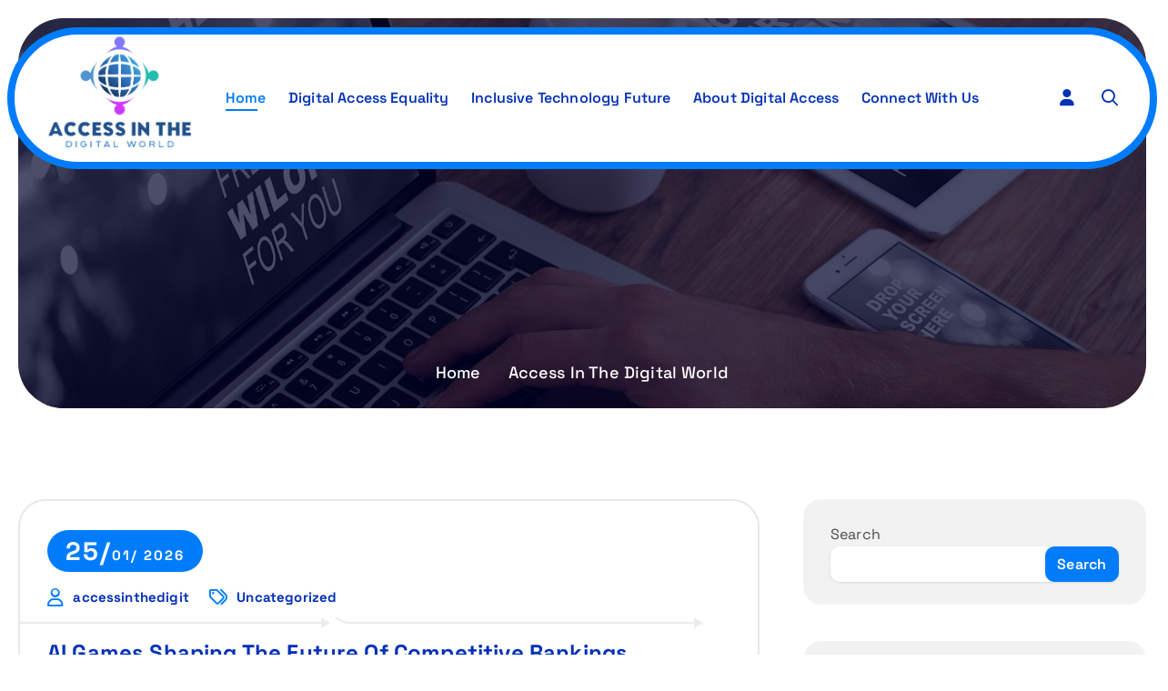

--- FILE ---
content_type: text/html; charset=UTF-8
request_url: https://accessinthedigitalworld.org/
body_size: 17445
content:
<!DOCTYPE html>
<html dir="ltr" lang="en-US" prefix="og: https://ogp.me/ns#">
	<head>
		<meta charset="UTF-8">
		<meta name="viewport" content="width=device-width, initial-scale=1">
		<meta http-equiv="x-ua-compatible" content="ie=edge">
		
		<link rel="profile" href="https://gmpg.org/xfn/11">
		
		<title>Access In The Digital World -</title>

		<!-- All in One SEO 4.9.3 - aioseo.com -->
	<meta name="robots" content="max-image-preview:large" />
	<link rel="canonical" href="https://accessinthedigitalworld.org/" />
	<link rel="next" href="https://accessinthedigitalworld.org/page/2/" />
	<meta name="generator" content="All in One SEO (AIOSEO) 4.9.3" />
		<meta property="og:locale" content="en_US" />
		<meta property="og:site_name" content="Access In The Digital World -" />
		<meta property="og:type" content="website" />
		<meta property="og:title" content="Access In The Digital World -" />
		<meta property="og:url" content="https://accessinthedigitalworld.org/" />
		<meta name="twitter:card" content="summary" />
		<meta name="twitter:title" content="Access In The Digital World -" />
		<script type="application/ld+json" class="aioseo-schema">
			{"@context":"https:\/\/schema.org","@graph":[{"@type":"BreadcrumbList","@id":"https:\/\/accessinthedigitalworld.org\/#breadcrumblist","itemListElement":[{"@type":"ListItem","@id":"https:\/\/accessinthedigitalworld.org#listItem","position":1,"name":"Home"}]},{"@type":"CollectionPage","@id":"https:\/\/accessinthedigitalworld.org\/#collectionpage","url":"https:\/\/accessinthedigitalworld.org\/","name":"Access In The Digital World -","inLanguage":"en-US","isPartOf":{"@id":"https:\/\/accessinthedigitalworld.org\/#website"},"breadcrumb":{"@id":"https:\/\/accessinthedigitalworld.org\/#breadcrumblist"},"about":{"@id":"https:\/\/accessinthedigitalworld.org\/#organization"}},{"@type":"Organization","@id":"https:\/\/accessinthedigitalworld.org\/#organization","name":"My Blog","url":"https:\/\/accessinthedigitalworld.org\/","logo":{"@type":"ImageObject","url":"https:\/\/accessinthedigitalworld.org\/wp-content\/uploads\/2025\/12\/image-Photoroom-53.png","@id":"https:\/\/accessinthedigitalworld.org\/#organizationLogo","width":411,"height":314},"image":{"@id":"https:\/\/accessinthedigitalworld.org\/#organizationLogo"}},{"@type":"WebSite","@id":"https:\/\/accessinthedigitalworld.org\/#website","url":"https:\/\/accessinthedigitalworld.org\/","name":"My Blog","inLanguage":"en-US","publisher":{"@id":"https:\/\/accessinthedigitalworld.org\/#organization"}}]}
		</script>
		<!-- All in One SEO -->

<link rel="alternate" type="application/rss+xml" title="Access In The Digital World &raquo; Feed" href="https://accessinthedigitalworld.org/feed/" />
<link rel="alternate" type="application/rss+xml" title="Access In The Digital World &raquo; Comments Feed" href="https://accessinthedigitalworld.org/comments/feed/" />
<style id='wp-img-auto-sizes-contain-inline-css' type='text/css'>
img:is([sizes=auto i],[sizes^="auto," i]){contain-intrinsic-size:3000px 1500px}
/*# sourceURL=wp-img-auto-sizes-contain-inline-css */
</style>
<style id='wp-emoji-styles-inline-css' type='text/css'>

	img.wp-smiley, img.emoji {
		display: inline !important;
		border: none !important;
		box-shadow: none !important;
		height: 1em !important;
		width: 1em !important;
		margin: 0 0.07em !important;
		vertical-align: -0.1em !important;
		background: none !important;
		padding: 0 !important;
	}
/*# sourceURL=wp-emoji-styles-inline-css */
</style>
<style id='wp-block-library-inline-css' type='text/css'>
:root{--wp-block-synced-color:#7a00df;--wp-block-synced-color--rgb:122,0,223;--wp-bound-block-color:var(--wp-block-synced-color);--wp-editor-canvas-background:#ddd;--wp-admin-theme-color:#007cba;--wp-admin-theme-color--rgb:0,124,186;--wp-admin-theme-color-darker-10:#006ba1;--wp-admin-theme-color-darker-10--rgb:0,107,160.5;--wp-admin-theme-color-darker-20:#005a87;--wp-admin-theme-color-darker-20--rgb:0,90,135;--wp-admin-border-width-focus:2px}@media (min-resolution:192dpi){:root{--wp-admin-border-width-focus:1.5px}}.wp-element-button{cursor:pointer}:root .has-very-light-gray-background-color{background-color:#eee}:root .has-very-dark-gray-background-color{background-color:#313131}:root .has-very-light-gray-color{color:#eee}:root .has-very-dark-gray-color{color:#313131}:root .has-vivid-green-cyan-to-vivid-cyan-blue-gradient-background{background:linear-gradient(135deg,#00d084,#0693e3)}:root .has-purple-crush-gradient-background{background:linear-gradient(135deg,#34e2e4,#4721fb 50%,#ab1dfe)}:root .has-hazy-dawn-gradient-background{background:linear-gradient(135deg,#faaca8,#dad0ec)}:root .has-subdued-olive-gradient-background{background:linear-gradient(135deg,#fafae1,#67a671)}:root .has-atomic-cream-gradient-background{background:linear-gradient(135deg,#fdd79a,#004a59)}:root .has-nightshade-gradient-background{background:linear-gradient(135deg,#330968,#31cdcf)}:root .has-midnight-gradient-background{background:linear-gradient(135deg,#020381,#2874fc)}:root{--wp--preset--font-size--normal:16px;--wp--preset--font-size--huge:42px}.has-regular-font-size{font-size:1em}.has-larger-font-size{font-size:2.625em}.has-normal-font-size{font-size:var(--wp--preset--font-size--normal)}.has-huge-font-size{font-size:var(--wp--preset--font-size--huge)}.has-text-align-center{text-align:center}.has-text-align-left{text-align:left}.has-text-align-right{text-align:right}.has-fit-text{white-space:nowrap!important}#end-resizable-editor-section{display:none}.aligncenter{clear:both}.items-justified-left{justify-content:flex-start}.items-justified-center{justify-content:center}.items-justified-right{justify-content:flex-end}.items-justified-space-between{justify-content:space-between}.screen-reader-text{border:0;clip-path:inset(50%);height:1px;margin:-1px;overflow:hidden;padding:0;position:absolute;width:1px;word-wrap:normal!important}.screen-reader-text:focus{background-color:#ddd;clip-path:none;color:#444;display:block;font-size:1em;height:auto;left:5px;line-height:normal;padding:15px 23px 14px;text-decoration:none;top:5px;width:auto;z-index:100000}html :where(.has-border-color){border-style:solid}html :where([style*=border-top-color]){border-top-style:solid}html :where([style*=border-right-color]){border-right-style:solid}html :where([style*=border-bottom-color]){border-bottom-style:solid}html :where([style*=border-left-color]){border-left-style:solid}html :where([style*=border-width]){border-style:solid}html :where([style*=border-top-width]){border-top-style:solid}html :where([style*=border-right-width]){border-right-style:solid}html :where([style*=border-bottom-width]){border-bottom-style:solid}html :where([style*=border-left-width]){border-left-style:solid}html :where(img[class*=wp-image-]){height:auto;max-width:100%}:where(figure){margin:0 0 1em}html :where(.is-position-sticky){--wp-admin--admin-bar--position-offset:var(--wp-admin--admin-bar--height,0px)}@media screen and (max-width:600px){html :where(.is-position-sticky){--wp-admin--admin-bar--position-offset:0px}}

/*# sourceURL=wp-block-library-inline-css */
</style><style id='wp-block-archives-inline-css' type='text/css'>
.wp-block-archives{box-sizing:border-box}.wp-block-archives-dropdown label{display:block}
/*# sourceURL=https://accessinthedigitalworld.org/wp-includes/blocks/archives/style.min.css */
</style>
<style id='wp-block-categories-inline-css' type='text/css'>
.wp-block-categories{box-sizing:border-box}.wp-block-categories.alignleft{margin-right:2em}.wp-block-categories.alignright{margin-left:2em}.wp-block-categories.wp-block-categories-dropdown.aligncenter{text-align:center}.wp-block-categories .wp-block-categories__label{display:block;width:100%}
/*# sourceURL=https://accessinthedigitalworld.org/wp-includes/blocks/categories/style.min.css */
</style>
<style id='wp-block-heading-inline-css' type='text/css'>
h1:where(.wp-block-heading).has-background,h2:where(.wp-block-heading).has-background,h3:where(.wp-block-heading).has-background,h4:where(.wp-block-heading).has-background,h5:where(.wp-block-heading).has-background,h6:where(.wp-block-heading).has-background{padding:1.25em 2.375em}h1.has-text-align-left[style*=writing-mode]:where([style*=vertical-lr]),h1.has-text-align-right[style*=writing-mode]:where([style*=vertical-rl]),h2.has-text-align-left[style*=writing-mode]:where([style*=vertical-lr]),h2.has-text-align-right[style*=writing-mode]:where([style*=vertical-rl]),h3.has-text-align-left[style*=writing-mode]:where([style*=vertical-lr]),h3.has-text-align-right[style*=writing-mode]:where([style*=vertical-rl]),h4.has-text-align-left[style*=writing-mode]:where([style*=vertical-lr]),h4.has-text-align-right[style*=writing-mode]:where([style*=vertical-rl]),h5.has-text-align-left[style*=writing-mode]:where([style*=vertical-lr]),h5.has-text-align-right[style*=writing-mode]:where([style*=vertical-rl]),h6.has-text-align-left[style*=writing-mode]:where([style*=vertical-lr]),h6.has-text-align-right[style*=writing-mode]:where([style*=vertical-rl]){rotate:180deg}
/*# sourceURL=https://accessinthedigitalworld.org/wp-includes/blocks/heading/style.min.css */
</style>
<style id='wp-block-image-inline-css' type='text/css'>
.wp-block-image>a,.wp-block-image>figure>a{display:inline-block}.wp-block-image img{box-sizing:border-box;height:auto;max-width:100%;vertical-align:bottom}@media not (prefers-reduced-motion){.wp-block-image img.hide{visibility:hidden}.wp-block-image img.show{animation:show-content-image .4s}}.wp-block-image[style*=border-radius] img,.wp-block-image[style*=border-radius]>a{border-radius:inherit}.wp-block-image.has-custom-border img{box-sizing:border-box}.wp-block-image.aligncenter{text-align:center}.wp-block-image.alignfull>a,.wp-block-image.alignwide>a{width:100%}.wp-block-image.alignfull img,.wp-block-image.alignwide img{height:auto;width:100%}.wp-block-image .aligncenter,.wp-block-image .alignleft,.wp-block-image .alignright,.wp-block-image.aligncenter,.wp-block-image.alignleft,.wp-block-image.alignright{display:table}.wp-block-image .aligncenter>figcaption,.wp-block-image .alignleft>figcaption,.wp-block-image .alignright>figcaption,.wp-block-image.aligncenter>figcaption,.wp-block-image.alignleft>figcaption,.wp-block-image.alignright>figcaption{caption-side:bottom;display:table-caption}.wp-block-image .alignleft{float:left;margin:.5em 1em .5em 0}.wp-block-image .alignright{float:right;margin:.5em 0 .5em 1em}.wp-block-image .aligncenter{margin-left:auto;margin-right:auto}.wp-block-image :where(figcaption){margin-bottom:1em;margin-top:.5em}.wp-block-image.is-style-circle-mask img{border-radius:9999px}@supports ((-webkit-mask-image:none) or (mask-image:none)) or (-webkit-mask-image:none){.wp-block-image.is-style-circle-mask img{border-radius:0;-webkit-mask-image:url('data:image/svg+xml;utf8,<svg viewBox="0 0 100 100" xmlns="http://www.w3.org/2000/svg"><circle cx="50" cy="50" r="50"/></svg>');mask-image:url('data:image/svg+xml;utf8,<svg viewBox="0 0 100 100" xmlns="http://www.w3.org/2000/svg"><circle cx="50" cy="50" r="50"/></svg>');mask-mode:alpha;-webkit-mask-position:center;mask-position:center;-webkit-mask-repeat:no-repeat;mask-repeat:no-repeat;-webkit-mask-size:contain;mask-size:contain}}:root :where(.wp-block-image.is-style-rounded img,.wp-block-image .is-style-rounded img){border-radius:9999px}.wp-block-image figure{margin:0}.wp-lightbox-container{display:flex;flex-direction:column;position:relative}.wp-lightbox-container img{cursor:zoom-in}.wp-lightbox-container img:hover+button{opacity:1}.wp-lightbox-container button{align-items:center;backdrop-filter:blur(16px) saturate(180%);background-color:#5a5a5a40;border:none;border-radius:4px;cursor:zoom-in;display:flex;height:20px;justify-content:center;opacity:0;padding:0;position:absolute;right:16px;text-align:center;top:16px;width:20px;z-index:100}@media not (prefers-reduced-motion){.wp-lightbox-container button{transition:opacity .2s ease}}.wp-lightbox-container button:focus-visible{outline:3px auto #5a5a5a40;outline:3px auto -webkit-focus-ring-color;outline-offset:3px}.wp-lightbox-container button:hover{cursor:pointer;opacity:1}.wp-lightbox-container button:focus{opacity:1}.wp-lightbox-container button:focus,.wp-lightbox-container button:hover,.wp-lightbox-container button:not(:hover):not(:active):not(.has-background){background-color:#5a5a5a40;border:none}.wp-lightbox-overlay{box-sizing:border-box;cursor:zoom-out;height:100vh;left:0;overflow:hidden;position:fixed;top:0;visibility:hidden;width:100%;z-index:100000}.wp-lightbox-overlay .close-button{align-items:center;cursor:pointer;display:flex;justify-content:center;min-height:40px;min-width:40px;padding:0;position:absolute;right:calc(env(safe-area-inset-right) + 16px);top:calc(env(safe-area-inset-top) + 16px);z-index:5000000}.wp-lightbox-overlay .close-button:focus,.wp-lightbox-overlay .close-button:hover,.wp-lightbox-overlay .close-button:not(:hover):not(:active):not(.has-background){background:none;border:none}.wp-lightbox-overlay .lightbox-image-container{height:var(--wp--lightbox-container-height);left:50%;overflow:hidden;position:absolute;top:50%;transform:translate(-50%,-50%);transform-origin:top left;width:var(--wp--lightbox-container-width);z-index:9999999999}.wp-lightbox-overlay .wp-block-image{align-items:center;box-sizing:border-box;display:flex;height:100%;justify-content:center;margin:0;position:relative;transform-origin:0 0;width:100%;z-index:3000000}.wp-lightbox-overlay .wp-block-image img{height:var(--wp--lightbox-image-height);min-height:var(--wp--lightbox-image-height);min-width:var(--wp--lightbox-image-width);width:var(--wp--lightbox-image-width)}.wp-lightbox-overlay .wp-block-image figcaption{display:none}.wp-lightbox-overlay button{background:none;border:none}.wp-lightbox-overlay .scrim{background-color:#fff;height:100%;opacity:.9;position:absolute;width:100%;z-index:2000000}.wp-lightbox-overlay.active{visibility:visible}@media not (prefers-reduced-motion){.wp-lightbox-overlay.active{animation:turn-on-visibility .25s both}.wp-lightbox-overlay.active img{animation:turn-on-visibility .35s both}.wp-lightbox-overlay.show-closing-animation:not(.active){animation:turn-off-visibility .35s both}.wp-lightbox-overlay.show-closing-animation:not(.active) img{animation:turn-off-visibility .25s both}.wp-lightbox-overlay.zoom.active{animation:none;opacity:1;visibility:visible}.wp-lightbox-overlay.zoom.active .lightbox-image-container{animation:lightbox-zoom-in .4s}.wp-lightbox-overlay.zoom.active .lightbox-image-container img{animation:none}.wp-lightbox-overlay.zoom.active .scrim{animation:turn-on-visibility .4s forwards}.wp-lightbox-overlay.zoom.show-closing-animation:not(.active){animation:none}.wp-lightbox-overlay.zoom.show-closing-animation:not(.active) .lightbox-image-container{animation:lightbox-zoom-out .4s}.wp-lightbox-overlay.zoom.show-closing-animation:not(.active) .lightbox-image-container img{animation:none}.wp-lightbox-overlay.zoom.show-closing-animation:not(.active) .scrim{animation:turn-off-visibility .4s forwards}}@keyframes show-content-image{0%{visibility:hidden}99%{visibility:hidden}to{visibility:visible}}@keyframes turn-on-visibility{0%{opacity:0}to{opacity:1}}@keyframes turn-off-visibility{0%{opacity:1;visibility:visible}99%{opacity:0;visibility:visible}to{opacity:0;visibility:hidden}}@keyframes lightbox-zoom-in{0%{transform:translate(calc((-100vw + var(--wp--lightbox-scrollbar-width))/2 + var(--wp--lightbox-initial-left-position)),calc(-50vh + var(--wp--lightbox-initial-top-position))) scale(var(--wp--lightbox-scale))}to{transform:translate(-50%,-50%) scale(1)}}@keyframes lightbox-zoom-out{0%{transform:translate(-50%,-50%) scale(1);visibility:visible}99%{visibility:visible}to{transform:translate(calc((-100vw + var(--wp--lightbox-scrollbar-width))/2 + var(--wp--lightbox-initial-left-position)),calc(-50vh + var(--wp--lightbox-initial-top-position))) scale(var(--wp--lightbox-scale));visibility:hidden}}
/*# sourceURL=https://accessinthedigitalworld.org/wp-includes/blocks/image/style.min.css */
</style>
<style id='wp-block-latest-posts-inline-css' type='text/css'>
.wp-block-latest-posts{box-sizing:border-box}.wp-block-latest-posts.alignleft{margin-right:2em}.wp-block-latest-posts.alignright{margin-left:2em}.wp-block-latest-posts.wp-block-latest-posts__list{list-style:none}.wp-block-latest-posts.wp-block-latest-posts__list li{clear:both;overflow-wrap:break-word}.wp-block-latest-posts.is-grid{display:flex;flex-wrap:wrap}.wp-block-latest-posts.is-grid li{margin:0 1.25em 1.25em 0;width:100%}@media (min-width:600px){.wp-block-latest-posts.columns-2 li{width:calc(50% - .625em)}.wp-block-latest-posts.columns-2 li:nth-child(2n){margin-right:0}.wp-block-latest-posts.columns-3 li{width:calc(33.33333% - .83333em)}.wp-block-latest-posts.columns-3 li:nth-child(3n){margin-right:0}.wp-block-latest-posts.columns-4 li{width:calc(25% - .9375em)}.wp-block-latest-posts.columns-4 li:nth-child(4n){margin-right:0}.wp-block-latest-posts.columns-5 li{width:calc(20% - 1em)}.wp-block-latest-posts.columns-5 li:nth-child(5n){margin-right:0}.wp-block-latest-posts.columns-6 li{width:calc(16.66667% - 1.04167em)}.wp-block-latest-posts.columns-6 li:nth-child(6n){margin-right:0}}:root :where(.wp-block-latest-posts.is-grid){padding:0}:root :where(.wp-block-latest-posts.wp-block-latest-posts__list){padding-left:0}.wp-block-latest-posts__post-author,.wp-block-latest-posts__post-date{display:block;font-size:.8125em}.wp-block-latest-posts__post-excerpt,.wp-block-latest-posts__post-full-content{margin-bottom:1em;margin-top:.5em}.wp-block-latest-posts__featured-image a{display:inline-block}.wp-block-latest-posts__featured-image img{height:auto;max-width:100%;width:auto}.wp-block-latest-posts__featured-image.alignleft{float:left;margin-right:1em}.wp-block-latest-posts__featured-image.alignright{float:right;margin-left:1em}.wp-block-latest-posts__featured-image.aligncenter{margin-bottom:1em;text-align:center}
/*# sourceURL=https://accessinthedigitalworld.org/wp-includes/blocks/latest-posts/style.min.css */
</style>
<style id='wp-block-search-inline-css' type='text/css'>
.wp-block-search__button{margin-left:10px;word-break:normal}.wp-block-search__button.has-icon{line-height:0}.wp-block-search__button svg{height:1.25em;min-height:24px;min-width:24px;width:1.25em;fill:currentColor;vertical-align:text-bottom}:where(.wp-block-search__button){border:1px solid #ccc;padding:6px 10px}.wp-block-search__inside-wrapper{display:flex;flex:auto;flex-wrap:nowrap;max-width:100%}.wp-block-search__label{width:100%}.wp-block-search.wp-block-search__button-only .wp-block-search__button{box-sizing:border-box;display:flex;flex-shrink:0;justify-content:center;margin-left:0;max-width:100%}.wp-block-search.wp-block-search__button-only .wp-block-search__inside-wrapper{min-width:0!important;transition-property:width}.wp-block-search.wp-block-search__button-only .wp-block-search__input{flex-basis:100%;transition-duration:.3s}.wp-block-search.wp-block-search__button-only.wp-block-search__searchfield-hidden,.wp-block-search.wp-block-search__button-only.wp-block-search__searchfield-hidden .wp-block-search__inside-wrapper{overflow:hidden}.wp-block-search.wp-block-search__button-only.wp-block-search__searchfield-hidden .wp-block-search__input{border-left-width:0!important;border-right-width:0!important;flex-basis:0;flex-grow:0;margin:0;min-width:0!important;padding-left:0!important;padding-right:0!important;width:0!important}:where(.wp-block-search__input){appearance:none;border:1px solid #949494;flex-grow:1;font-family:inherit;font-size:inherit;font-style:inherit;font-weight:inherit;letter-spacing:inherit;line-height:inherit;margin-left:0;margin-right:0;min-width:3rem;padding:8px;text-decoration:unset!important;text-transform:inherit}:where(.wp-block-search__button-inside .wp-block-search__inside-wrapper){background-color:#fff;border:1px solid #949494;box-sizing:border-box;padding:4px}:where(.wp-block-search__button-inside .wp-block-search__inside-wrapper) .wp-block-search__input{border:none;border-radius:0;padding:0 4px}:where(.wp-block-search__button-inside .wp-block-search__inside-wrapper) .wp-block-search__input:focus{outline:none}:where(.wp-block-search__button-inside .wp-block-search__inside-wrapper) :where(.wp-block-search__button){padding:4px 8px}.wp-block-search.aligncenter .wp-block-search__inside-wrapper{margin:auto}.wp-block[data-align=right] .wp-block-search.wp-block-search__button-only .wp-block-search__inside-wrapper{float:right}
/*# sourceURL=https://accessinthedigitalworld.org/wp-includes/blocks/search/style.min.css */
</style>
<style id='wp-block-group-inline-css' type='text/css'>
.wp-block-group{box-sizing:border-box}:where(.wp-block-group.wp-block-group-is-layout-constrained){position:relative}
/*# sourceURL=https://accessinthedigitalworld.org/wp-includes/blocks/group/style.min.css */
</style>
<style id='wp-block-paragraph-inline-css' type='text/css'>
.is-small-text{font-size:.875em}.is-regular-text{font-size:1em}.is-large-text{font-size:2.25em}.is-larger-text{font-size:3em}.has-drop-cap:not(:focus):first-letter{float:left;font-size:8.4em;font-style:normal;font-weight:100;line-height:.68;margin:.05em .1em 0 0;text-transform:uppercase}body.rtl .has-drop-cap:not(:focus):first-letter{float:none;margin-left:.1em}p.has-drop-cap.has-background{overflow:hidden}:root :where(p.has-background){padding:1.25em 2.375em}:where(p.has-text-color:not(.has-link-color)) a{color:inherit}p.has-text-align-left[style*="writing-mode:vertical-lr"],p.has-text-align-right[style*="writing-mode:vertical-rl"]{rotate:180deg}
/*# sourceURL=https://accessinthedigitalworld.org/wp-includes/blocks/paragraph/style.min.css */
</style>
<style id='global-styles-inline-css' type='text/css'>
:root{--wp--preset--aspect-ratio--square: 1;--wp--preset--aspect-ratio--4-3: 4/3;--wp--preset--aspect-ratio--3-4: 3/4;--wp--preset--aspect-ratio--3-2: 3/2;--wp--preset--aspect-ratio--2-3: 2/3;--wp--preset--aspect-ratio--16-9: 16/9;--wp--preset--aspect-ratio--9-16: 9/16;--wp--preset--color--black: #000000;--wp--preset--color--cyan-bluish-gray: #abb8c3;--wp--preset--color--white: #ffffff;--wp--preset--color--pale-pink: #f78da7;--wp--preset--color--vivid-red: #cf2e2e;--wp--preset--color--luminous-vivid-orange: #ff6900;--wp--preset--color--luminous-vivid-amber: #fcb900;--wp--preset--color--light-green-cyan: #7bdcb5;--wp--preset--color--vivid-green-cyan: #00d084;--wp--preset--color--pale-cyan-blue: #8ed1fc;--wp--preset--color--vivid-cyan-blue: #0693e3;--wp--preset--color--vivid-purple: #9b51e0;--wp--preset--gradient--vivid-cyan-blue-to-vivid-purple: linear-gradient(135deg,rgb(6,147,227) 0%,rgb(155,81,224) 100%);--wp--preset--gradient--light-green-cyan-to-vivid-green-cyan: linear-gradient(135deg,rgb(122,220,180) 0%,rgb(0,208,130) 100%);--wp--preset--gradient--luminous-vivid-amber-to-luminous-vivid-orange: linear-gradient(135deg,rgb(252,185,0) 0%,rgb(255,105,0) 100%);--wp--preset--gradient--luminous-vivid-orange-to-vivid-red: linear-gradient(135deg,rgb(255,105,0) 0%,rgb(207,46,46) 100%);--wp--preset--gradient--very-light-gray-to-cyan-bluish-gray: linear-gradient(135deg,rgb(238,238,238) 0%,rgb(169,184,195) 100%);--wp--preset--gradient--cool-to-warm-spectrum: linear-gradient(135deg,rgb(74,234,220) 0%,rgb(151,120,209) 20%,rgb(207,42,186) 40%,rgb(238,44,130) 60%,rgb(251,105,98) 80%,rgb(254,248,76) 100%);--wp--preset--gradient--blush-light-purple: linear-gradient(135deg,rgb(255,206,236) 0%,rgb(152,150,240) 100%);--wp--preset--gradient--blush-bordeaux: linear-gradient(135deg,rgb(254,205,165) 0%,rgb(254,45,45) 50%,rgb(107,0,62) 100%);--wp--preset--gradient--luminous-dusk: linear-gradient(135deg,rgb(255,203,112) 0%,rgb(199,81,192) 50%,rgb(65,88,208) 100%);--wp--preset--gradient--pale-ocean: linear-gradient(135deg,rgb(255,245,203) 0%,rgb(182,227,212) 50%,rgb(51,167,181) 100%);--wp--preset--gradient--electric-grass: linear-gradient(135deg,rgb(202,248,128) 0%,rgb(113,206,126) 100%);--wp--preset--gradient--midnight: linear-gradient(135deg,rgb(2,3,129) 0%,rgb(40,116,252) 100%);--wp--preset--font-size--small: 13px;--wp--preset--font-size--medium: 20px;--wp--preset--font-size--large: 36px;--wp--preset--font-size--x-large: 42px;--wp--preset--spacing--20: 0.44rem;--wp--preset--spacing--30: 0.67rem;--wp--preset--spacing--40: 1rem;--wp--preset--spacing--50: 1.5rem;--wp--preset--spacing--60: 2.25rem;--wp--preset--spacing--70: 3.38rem;--wp--preset--spacing--80: 5.06rem;--wp--preset--shadow--natural: 6px 6px 9px rgba(0, 0, 0, 0.2);--wp--preset--shadow--deep: 12px 12px 50px rgba(0, 0, 0, 0.4);--wp--preset--shadow--sharp: 6px 6px 0px rgba(0, 0, 0, 0.2);--wp--preset--shadow--outlined: 6px 6px 0px -3px rgb(255, 255, 255), 6px 6px rgb(0, 0, 0);--wp--preset--shadow--crisp: 6px 6px 0px rgb(0, 0, 0);}:where(.is-layout-flex){gap: 0.5em;}:where(.is-layout-grid){gap: 0.5em;}body .is-layout-flex{display: flex;}.is-layout-flex{flex-wrap: wrap;align-items: center;}.is-layout-flex > :is(*, div){margin: 0;}body .is-layout-grid{display: grid;}.is-layout-grid > :is(*, div){margin: 0;}:where(.wp-block-columns.is-layout-flex){gap: 2em;}:where(.wp-block-columns.is-layout-grid){gap: 2em;}:where(.wp-block-post-template.is-layout-flex){gap: 1.25em;}:where(.wp-block-post-template.is-layout-grid){gap: 1.25em;}.has-black-color{color: var(--wp--preset--color--black) !important;}.has-cyan-bluish-gray-color{color: var(--wp--preset--color--cyan-bluish-gray) !important;}.has-white-color{color: var(--wp--preset--color--white) !important;}.has-pale-pink-color{color: var(--wp--preset--color--pale-pink) !important;}.has-vivid-red-color{color: var(--wp--preset--color--vivid-red) !important;}.has-luminous-vivid-orange-color{color: var(--wp--preset--color--luminous-vivid-orange) !important;}.has-luminous-vivid-amber-color{color: var(--wp--preset--color--luminous-vivid-amber) !important;}.has-light-green-cyan-color{color: var(--wp--preset--color--light-green-cyan) !important;}.has-vivid-green-cyan-color{color: var(--wp--preset--color--vivid-green-cyan) !important;}.has-pale-cyan-blue-color{color: var(--wp--preset--color--pale-cyan-blue) !important;}.has-vivid-cyan-blue-color{color: var(--wp--preset--color--vivid-cyan-blue) !important;}.has-vivid-purple-color{color: var(--wp--preset--color--vivid-purple) !important;}.has-black-background-color{background-color: var(--wp--preset--color--black) !important;}.has-cyan-bluish-gray-background-color{background-color: var(--wp--preset--color--cyan-bluish-gray) !important;}.has-white-background-color{background-color: var(--wp--preset--color--white) !important;}.has-pale-pink-background-color{background-color: var(--wp--preset--color--pale-pink) !important;}.has-vivid-red-background-color{background-color: var(--wp--preset--color--vivid-red) !important;}.has-luminous-vivid-orange-background-color{background-color: var(--wp--preset--color--luminous-vivid-orange) !important;}.has-luminous-vivid-amber-background-color{background-color: var(--wp--preset--color--luminous-vivid-amber) !important;}.has-light-green-cyan-background-color{background-color: var(--wp--preset--color--light-green-cyan) !important;}.has-vivid-green-cyan-background-color{background-color: var(--wp--preset--color--vivid-green-cyan) !important;}.has-pale-cyan-blue-background-color{background-color: var(--wp--preset--color--pale-cyan-blue) !important;}.has-vivid-cyan-blue-background-color{background-color: var(--wp--preset--color--vivid-cyan-blue) !important;}.has-vivid-purple-background-color{background-color: var(--wp--preset--color--vivid-purple) !important;}.has-black-border-color{border-color: var(--wp--preset--color--black) !important;}.has-cyan-bluish-gray-border-color{border-color: var(--wp--preset--color--cyan-bluish-gray) !important;}.has-white-border-color{border-color: var(--wp--preset--color--white) !important;}.has-pale-pink-border-color{border-color: var(--wp--preset--color--pale-pink) !important;}.has-vivid-red-border-color{border-color: var(--wp--preset--color--vivid-red) !important;}.has-luminous-vivid-orange-border-color{border-color: var(--wp--preset--color--luminous-vivid-orange) !important;}.has-luminous-vivid-amber-border-color{border-color: var(--wp--preset--color--luminous-vivid-amber) !important;}.has-light-green-cyan-border-color{border-color: var(--wp--preset--color--light-green-cyan) !important;}.has-vivid-green-cyan-border-color{border-color: var(--wp--preset--color--vivid-green-cyan) !important;}.has-pale-cyan-blue-border-color{border-color: var(--wp--preset--color--pale-cyan-blue) !important;}.has-vivid-cyan-blue-border-color{border-color: var(--wp--preset--color--vivid-cyan-blue) !important;}.has-vivid-purple-border-color{border-color: var(--wp--preset--color--vivid-purple) !important;}.has-vivid-cyan-blue-to-vivid-purple-gradient-background{background: var(--wp--preset--gradient--vivid-cyan-blue-to-vivid-purple) !important;}.has-light-green-cyan-to-vivid-green-cyan-gradient-background{background: var(--wp--preset--gradient--light-green-cyan-to-vivid-green-cyan) !important;}.has-luminous-vivid-amber-to-luminous-vivid-orange-gradient-background{background: var(--wp--preset--gradient--luminous-vivid-amber-to-luminous-vivid-orange) !important;}.has-luminous-vivid-orange-to-vivid-red-gradient-background{background: var(--wp--preset--gradient--luminous-vivid-orange-to-vivid-red) !important;}.has-very-light-gray-to-cyan-bluish-gray-gradient-background{background: var(--wp--preset--gradient--very-light-gray-to-cyan-bluish-gray) !important;}.has-cool-to-warm-spectrum-gradient-background{background: var(--wp--preset--gradient--cool-to-warm-spectrum) !important;}.has-blush-light-purple-gradient-background{background: var(--wp--preset--gradient--blush-light-purple) !important;}.has-blush-bordeaux-gradient-background{background: var(--wp--preset--gradient--blush-bordeaux) !important;}.has-luminous-dusk-gradient-background{background: var(--wp--preset--gradient--luminous-dusk) !important;}.has-pale-ocean-gradient-background{background: var(--wp--preset--gradient--pale-ocean) !important;}.has-electric-grass-gradient-background{background: var(--wp--preset--gradient--electric-grass) !important;}.has-midnight-gradient-background{background: var(--wp--preset--gradient--midnight) !important;}.has-small-font-size{font-size: var(--wp--preset--font-size--small) !important;}.has-medium-font-size{font-size: var(--wp--preset--font-size--medium) !important;}.has-large-font-size{font-size: var(--wp--preset--font-size--large) !important;}.has-x-large-font-size{font-size: var(--wp--preset--font-size--x-large) !important;}
/*# sourceURL=global-styles-inline-css */
</style>

<style id='classic-theme-styles-inline-css' type='text/css'>
/*! This file is auto-generated */
.wp-block-button__link{color:#fff;background-color:#32373c;border-radius:9999px;box-shadow:none;text-decoration:none;padding:calc(.667em + 2px) calc(1.333em + 2px);font-size:1.125em}.wp-block-file__button{background:#32373c;color:#fff;text-decoration:none}
/*# sourceURL=/wp-includes/css/classic-themes.min.css */
</style>
<link rel='stylesheet' id='dashicons-css' href='https://accessinthedigitalworld.org/wp-includes/css/dashicons.min.css?ver=6.9' type='text/css' media='all' />
<link rel='stylesheet' id='admin-bar-css' href='https://accessinthedigitalworld.org/wp-includes/css/admin-bar.min.css?ver=6.9' type='text/css' media='all' />
<style id='admin-bar-inline-css' type='text/css'>

    /* Hide CanvasJS credits for P404 charts specifically */
    #p404RedirectChart .canvasjs-chart-credit {
        display: none !important;
    }
    
    #p404RedirectChart canvas {
        border-radius: 6px;
    }

    .p404-redirect-adminbar-weekly-title {
        font-weight: bold;
        font-size: 14px;
        color: #fff;
        margin-bottom: 6px;
    }

    #wpadminbar #wp-admin-bar-p404_free_top_button .ab-icon:before {
        content: "\f103";
        color: #dc3545;
        top: 3px;
    }
    
    #wp-admin-bar-p404_free_top_button .ab-item {
        min-width: 80px !important;
        padding: 0px !important;
    }
    
    /* Ensure proper positioning and z-index for P404 dropdown */
    .p404-redirect-adminbar-dropdown-wrap { 
        min-width: 0; 
        padding: 0;
        position: static !important;
    }
    
    #wpadminbar #wp-admin-bar-p404_free_top_button_dropdown {
        position: static !important;
    }
    
    #wpadminbar #wp-admin-bar-p404_free_top_button_dropdown .ab-item {
        padding: 0 !important;
        margin: 0 !important;
    }
    
    .p404-redirect-dropdown-container {
        min-width: 340px;
        padding: 18px 18px 12px 18px;
        background: #23282d !important;
        color: #fff;
        border-radius: 12px;
        box-shadow: 0 8px 32px rgba(0,0,0,0.25);
        margin-top: 10px;
        position: relative !important;
        z-index: 999999 !important;
        display: block !important;
        border: 1px solid #444;
    }
    
    /* Ensure P404 dropdown appears on hover */
    #wpadminbar #wp-admin-bar-p404_free_top_button .p404-redirect-dropdown-container { 
        display: none !important;
    }
    
    #wpadminbar #wp-admin-bar-p404_free_top_button:hover .p404-redirect-dropdown-container { 
        display: block !important;
    }
    
    #wpadminbar #wp-admin-bar-p404_free_top_button:hover #wp-admin-bar-p404_free_top_button_dropdown .p404-redirect-dropdown-container {
        display: block !important;
    }
    
    .p404-redirect-card {
        background: #2c3338;
        border-radius: 8px;
        padding: 18px 18px 12px 18px;
        box-shadow: 0 2px 8px rgba(0,0,0,0.07);
        display: flex;
        flex-direction: column;
        align-items: flex-start;
        border: 1px solid #444;
    }
    
    .p404-redirect-btn {
        display: inline-block;
        background: #dc3545;
        color: #fff !important;
        font-weight: bold;
        padding: 5px 22px;
        border-radius: 8px;
        text-decoration: none;
        font-size: 17px;
        transition: background 0.2s, box-shadow 0.2s;
        margin-top: 8px;
        box-shadow: 0 2px 8px rgba(220,53,69,0.15);
        text-align: center;
        line-height: 1.6;
    }
    
    .p404-redirect-btn:hover {
        background: #c82333;
        color: #fff !important;
        box-shadow: 0 4px 16px rgba(220,53,69,0.25);
    }
    
    /* Prevent conflicts with other admin bar dropdowns */
    #wpadminbar .ab-top-menu > li:hover > .ab-item,
    #wpadminbar .ab-top-menu > li.hover > .ab-item {
        z-index: auto;
    }
    
    #wpadminbar #wp-admin-bar-p404_free_top_button:hover > .ab-item {
        z-index: 999998 !important;
    }
    
/*# sourceURL=admin-bar-inline-css */
</style>
<link rel='stylesheet' id='contact-form-7-css' href='https://accessinthedigitalworld.org/wp-content/plugins/contact-form-7/includes/css/styles.css?ver=6.1.4' type='text/css' media='all' />
<link rel='stylesheet' id='owl-carousel-min-css' href='https://accessinthedigitalworld.org/wp-content/themes/chromax/assets/vendors/css/owl.carousel.min.css?ver=6.9' type='text/css' media='all' />
<link rel='stylesheet' id='all-css-css' href='https://accessinthedigitalworld.org/wp-content/themes/chromax/assets/vendors/css/all.min.css?ver=6.9' type='text/css' media='all' />
<link rel='stylesheet' id='animate-css' href='https://accessinthedigitalworld.org/wp-content/themes/chromax/assets/vendors/css/animate.css?ver=6.9' type='text/css' media='all' />
<link rel='stylesheet' id='Fancybox-css' href='https://accessinthedigitalworld.org/wp-content/themes/chromax/assets/vendors/css/jquery.fancybox.min.css?ver=6.9' type='text/css' media='all' />
<link rel='stylesheet' id='aos-css' href='https://accessinthedigitalworld.org/wp-content/themes/chromax/assets/vendors/css/aos.min.css?ver=6.9' type='text/css' media='all' />
<link rel='stylesheet' id='chromax-core-css' href='https://accessinthedigitalworld.org/wp-content/themes/chromax/assets/css/core.css?ver=6.9' type='text/css' media='all' />
<link rel='stylesheet' id='chromax-theme-css' href='https://accessinthedigitalworld.org/wp-content/themes/chromax/assets/css/themes.css?ver=6.9' type='text/css' media='all' />
<link rel='stylesheet' id='chromax-woocommerce-css' href='https://accessinthedigitalworld.org/wp-content/themes/chromax/assets/css/woo-styles.css?ver=6.9' type='text/css' media='all' />
<link rel='stylesheet' id='chromax-style-css' href='https://accessinthedigitalworld.org/wp-content/themes/chromica/style.css?ver=6.9' type='text/css' media='all' />
<style id='chromax-style-inline-css' type='text/css'>
.dt_pagetitle .dt_pagetitle_bgimage::before {
						background-color: #00022A;
				}
	@media (min-width: 992px) {#dt-main {
					max-width:67%;
					flex-basis:67%;
				}
#dt-sidebar {
					max-width:33%;
					flex-basis:33%;
				}}
 body{ 
			font-weight: inherit;
			text-transform: inherit;
			font-style: inherit;
			text-decoration: none;
		}
 h1{ 
				font-weight: 700;
				text-transform: inherit;
				font-style: inherit;
				text-decoration: inherit;
			}
 h2{ 
				font-weight: 700;
				text-transform: inherit;
				font-style: inherit;
				text-decoration: inherit;
			}
 h3{ 
				font-weight: 700;
				text-transform: inherit;
				font-style: inherit;
				text-decoration: inherit;
			}
 h4{ 
				font-weight: 700;
				text-transform: inherit;
				font-style: inherit;
				text-decoration: inherit;
			}
 h5{ 
				font-weight: 700;
				text-transform: inherit;
				font-style: inherit;
				text-decoration: inherit;
			}
 h6{ 
				font-weight: 700;
				text-transform: inherit;
				font-style: inherit;
				text-decoration: inherit;
			}
.dt_footer--one{ 
				    background-color: #222222;
			}

/*# sourceURL=chromax-style-inline-css */
</style>
<link rel='stylesheet' id='chromax-google-fonts-css' href='https://accessinthedigitalworld.org/wp-content/fonts/11b6dbeecdc9ffd8cc3f04a94a2c455a.css' type='text/css' media='all' />
<link rel='stylesheet' id='chromica-parent-theme-style-css' href='https://accessinthedigitalworld.org/wp-content/themes/chromax/style.css?ver=6.9' type='text/css' media='all' />
<script type="text/javascript" src="https://accessinthedigitalworld.org/wp-includes/js/jquery/jquery.min.js?ver=3.7.1" id="jquery-core-js"></script>
<script type="text/javascript" src="https://accessinthedigitalworld.org/wp-includes/js/jquery/jquery-migrate.min.js?ver=3.4.1" id="jquery-migrate-js"></script>
<script type="text/javascript" src="https://accessinthedigitalworld.org/wp-content/themes/chromax/assets/vendors/js/owl.carousel.js?ver=1" id="owl-carousel-js"></script>
<link rel="https://api.w.org/" href="https://accessinthedigitalworld.org/wp-json/" /><link rel="EditURI" type="application/rsd+xml" title="RSD" href="https://accessinthedigitalworld.org/xmlrpc.php?rsd" />
<meta name="generator" content="WordPress 6.9" />
	<style type="text/css">
			body header .site-title,
		body header .site-description {
			color: #161C2D;
		}
		</style>
	<link rel="icon" href="https://accessinthedigitalworld.org/wp-content/uploads/2025/12/image-Photoroom-53-150x150.png" sizes="32x32" />
<link rel="icon" href="https://accessinthedigitalworld.org/wp-content/uploads/2025/12/image-Photoroom-53.png" sizes="192x192" />
<link rel="apple-touch-icon" href="https://accessinthedigitalworld.org/wp-content/uploads/2025/12/image-Photoroom-53.png" />
<meta name="msapplication-TileImage" content="https://accessinthedigitalworld.org/wp-content/uploads/2025/12/image-Photoroom-53.png" />
<style id="yellow-pencil">
/*
	The following CSS codes are created by the YellowPencil plugin.
	https://yellowpencil.waspthemes.com/
*/
.logo .custom-logo-link img{width:96px;}#site-navigation{-webkit-transform:translatex(91px) translatey(-8px);-ms-transform:translatex(91px) translatey(-8px);transform:translatex(91px) translatey(-8px);}.logo a h1{width:360px;}#page header .affix .container .row .col-12 .menu-two #site-navigation .main-menu{width:112% !important;}#site-navigation .main-menu{-webkit-transform:translatex(-100px) translatey(0px) !important;-ms-transform:translatex(-100px) translatey(0px) !important;transform:translatex(-100px) translatey(0px) !important;}@media (max-width:675px){.logo .custom-logo-link img{position:relative;width:103px;height:67px;}#site-navigation{-webkit-transform:translatex(65px) translatey(-24px);-ms-transform:translatex(65px) translatey(-24px);transform:translatex(65px) translatey(-24px);}.affix .col-12{display:inline-block;-webkit-transform:translatex(-29px) translatey(10px);-ms-transform:translatex(-29px) translatey(10px);transform:translatex(-29px) translatey(10px);}}.logo .custom-logo-link img{width:96px;}#page header .affix .container .row .col-12 .menu-two #site-navigation .main-menu{width:109% !important;}#site-navigation{-webkit-transform:translatex(91px) translatey(-8px);-ms-transform:translatex(91px) translatey(-8px);transform:translatex(91px) translatey(-8px);}.logo a h1{width:360px;}#site-navigation .main-menu{-webkit-transform:translatex(-70px) translatey(12px);-ms-transform:translatex(-70px) translatey(12px);transform:translatex(-70px) translatey(12px);}@media (max-width:675px){.logo .custom-logo-link img{position:relative;width:103px;height:67px;}#site-navigation{-webkit-transform:translatex(65px) translatey(-24px);-ms-transform:translatex(65px) translatey(-24px);transform:translatex(65px) translatey(-24px);}.affix .col-12{display:inline-block;-webkit-transform:translatex(-29px) translatey(10px);-ms-transform:translatex(-29px) translatey(10px);transform:translatex(-29px) translatey(10px);}}
</style>	</head>
<body class="home blog wp-custom-logo wp-theme-chromax wp-child-theme-chromica section-title-two use-animation-style-3 smoother-yes menu__active-one btn--effect-one non-logged-in hfeed">

	<div id="page" class="site">
		<a class="skip-link screen-reader-text" href="#content">Skip to content</a>
	
			<div id="dt_preloader" class="dt_preloader">
			<button type="button" class="dt_preloader-close site--close"></button>
			<div class="dt_preloader-animation">
				<div class="dt_preloader-spinner"></div>
				<div class="dt_preloader-text">
					<span class="splitted" data-char=A>A</span><span class="splitted" data-char=c>c</span><span class="splitted" data-char=c>c</span><span class="splitted" data-char=e>e</span><span class="splitted" data-char=s>s</span><span class="splitted" data-char=s>s</span><span class="splitted" data-char= > </span><span class="splitted" data-char=I>I</span><span class="splitted" data-char=n>n</span><span class="splitted" data-char= > </span><span class="splitted" data-char=T>T</span><span class="splitted" data-char=h>h</span><span class="splitted" data-char=e>e</span><span class="splitted" data-char= > </span><span class="splitted" data-char=D>D</span><span class="splitted" data-char=i>i</span><span class="splitted" data-char=g>g</span><span class="splitted" data-char=i>i</span><span class="splitted" data-char=t>t</span><span class="splitted" data-char=a>a</span><span class="splitted" data-char=l>l</span><span class="splitted" data-char= > </span><span class="splitted" data-char=W>W</span><span class="splitted" data-char=o>o</span><span class="splitted" data-char=r>r</span><span class="splitted" data-char=l>l</span><span class="splitted" data-char=d>d</span>				</div>
				<p class="text-center">Loading</p>
			</div>
			<div class="loader">
				<div class="dt-row">
					<div class="dt-col-3 loader-section section-left">
						<div class="bg"></div>
					</div>
					<div class="dt-col-3 loader-section section-left">
						<div class="bg"></div>
					</div>
					<div class="dt-col-3 loader-section section-right">
						<div class="bg"></div>
					</div>
					<div class="dt-col-3 loader-section section-right">
						<div class="bg"></div>
					</div>
				</div>
			</div>
		</div>
		
<header id="dt_header" class="dt_header header--six">
	<div class="dt_header-inner">
		<div class="dt_header-topbar dt-d-lg-block dt-d-none">
					</div>
		<div class="dt_header-navwrapper">
			<div class="dt_header-navwrapperinner">
				<!--=== / Start: DT_Navbar / === -->
				<div class="dt_navbar dt-d-none dt-d-lg-block">
					<div class="dt_navbar-wrapper reverse is--sticky">
						<div class="dt-container">
							<div class="dt-row">
								<div class="dt-col-2 dt-my-auto">
									<div class="site--logo">
										<a href="https://accessinthedigitalworld.org/" class="custom-logo-link" rel="home" aria-current="page"><img width="411" height="314" src="https://accessinthedigitalworld.org/wp-content/uploads/2025/12/image-Photoroom-53.png" class="custom-logo" alt="Access In The Digital World" decoding="async" fetchpriority="high" srcset="https://accessinthedigitalworld.org/wp-content/uploads/2025/12/image-Photoroom-53.png 411w, https://accessinthedigitalworld.org/wp-content/uploads/2025/12/image-Photoroom-53-300x229.png 300w" sizes="(max-width: 411px) 100vw, 411px" /></a>											</div>
								</div>
								<div class="dt-col-10 dt-my-auto">
									<div class="dt_navbar-menu">
										<nav class="dt_navbar-nav">
										   <ul id="menu-menu-1" class="dt_navbar-mainmenu"><li itemscope="itemscope" itemtype="https://www.schema.org/SiteNavigationElement" id="menu-item-591" class="menu-item menu-item-type-custom menu-item-object-custom current-menu-item current_page_item menu-item-home active menu-item-591 menu-item"><a title="Home" href="https://accessinthedigitalworld.org/" class="nav-link" aria-current="page">Home</a></li>
<li itemscope="itemscope" itemtype="https://www.schema.org/SiteNavigationElement" id="menu-item-594" class="menu-item menu-item-type-post_type menu-item-object-page menu-item-594 menu-item"><a title="Digital Access Equality" href="https://accessinthedigitalworld.org/digital-access-equality/" class="nav-link">Digital Access Equality</a></li>
<li itemscope="itemscope" itemtype="https://www.schema.org/SiteNavigationElement" id="menu-item-595" class="menu-item menu-item-type-post_type menu-item-object-page menu-item-595 menu-item"><a title="Inclusive Technology Future" href="https://accessinthedigitalworld.org/inclusive-technology-future/" class="nav-link">Inclusive Technology Future</a></li>
<li itemscope="itemscope" itemtype="https://www.schema.org/SiteNavigationElement" id="menu-item-592" class="menu-item menu-item-type-post_type menu-item-object-page menu-item-592 menu-item"><a title="About Digital Access" href="https://accessinthedigitalworld.org/about-digital-access/" class="nav-link">About Digital Access</a></li>
<li itemscope="itemscope" itemtype="https://www.schema.org/SiteNavigationElement" id="menu-item-593" class="menu-item menu-item-type-post_type menu-item-object-page menu-item-593 menu-item"><a title="Connect With Us" href="https://accessinthedigitalworld.org/connect-with-us/" class="nav-link">Connect With Us</a></li>
</ul>										</nav>
										<div class="dt_navbar-right">
											<ul class="dt_navbar-list-right">
															<li class="dt_navbar-user-item">
									<a href="https://accessinthedigitalworld.org/wp-login.php?redirect_to=https%3A%2F%2Faccessinthedigitalworld.org" class="dt_user_btn"><i class="fas fa-user"></i></a>
							</li>
																										<li class="dt_navbar-search-item">
	<button type="button" class="dt_navbar-search-toggle"><i class="far fa-magnifying-glass" aria-hidden="true"></i></button>
	<div class="dt_search search--header">
		<form method="get" class="dt_search-form" action="https://accessinthedigitalworld.org/" aria-label="search again">
			<label for="dt_search-form-1">
								<span class="screen-reader-text">Search for:</span>
				<input type="search" id="dt_search-form-1" class="dt_search-field" placeholder="search Here" value="" name="s" />
			</label>
			<button type="submit" class="dt_search-submit search-submit"><i class="far fa-magnifying-glass" aria-hidden="true"></i></button>
		</form>
		<button type="button" class="dt_search-close"><i class="far fa-arrow-up" aria-hidden="true"></i></button>
	</div>
</li>
																																			</ul>
										</div>
									</div>
								</div>
							</div>
						</div>
					</div>
				</div>
				<!--=== / End: DT_Navbar / === -->
				<!--=== / Start: DT_Mobile Menu / === -->
				<div class="dt_mobilenav reverse dt-d-lg-none is--sticky">
					<div class="dt_mobilenav-topbar">
						<button type="button" class="dt_mobilenav-topbar-toggle"><i class="fas fa-angle-double-down" aria-hidden="true"></i></button>
						<div class="dt_mobilenav-topbar-content">
							<div class="dt-container">
								<div class="dt-row">
									<div class="dt-col-12">
																			</div>
								</div>
							</div>
						</div>
					</div>
					<div class="dt-container">
						<div class="dt-row">
							<div class="dt-col-12">
								<div class="dt_mobilenav-menu">
									<div class="dt_mobilenav-logo">
										<div class="site--logo">
										   <a href="https://accessinthedigitalworld.org/" class="custom-logo-link" rel="home" aria-current="page"><img width="411" height="314" src="https://accessinthedigitalworld.org/wp-content/uploads/2025/12/image-Photoroom-53.png" class="custom-logo" alt="Access In The Digital World" decoding="async" srcset="https://accessinthedigitalworld.org/wp-content/uploads/2025/12/image-Photoroom-53.png 411w, https://accessinthedigitalworld.org/wp-content/uploads/2025/12/image-Photoroom-53-300x229.png 300w" sizes="(max-width: 411px) 100vw, 411px" /></a>												</div>
									</div>
									<div class="dt_mobilenav-toggles">
										<div class="dt_mobilenav-right">
											<ul class="dt_navbar-list-right">
											   <li class="dt_navbar-search-item">
	<button type="button" class="dt_navbar-search-toggle"><i class="far fa-magnifying-glass" aria-hidden="true"></i></button>
	<div class="dt_search search--header">
		<form method="get" class="dt_search-form" action="https://accessinthedigitalworld.org/" aria-label="search again">
			<label for="dt_search-form-1">
								<span class="screen-reader-text">Search for:</span>
				<input type="search" id="dt_search-form-1" class="dt_search-field" placeholder="search Here" value="" name="s" />
			</label>
			<button type="submit" class="dt_search-submit search-submit"><i class="far fa-magnifying-glass" aria-hidden="true"></i></button>
		</form>
		<button type="button" class="dt_search-close"><i class="far fa-arrow-up" aria-hidden="true"></i></button>
	</div>
</li>
											   											   											</ul>
										</div>
										<div class="dt_mobilenav-mainmenu">
											<button type="button" class="hamburger dt_mobilenav-mainmenu-toggle">
												<span></span>
												<span></span>
												<span></span>
											</button>
											<nav class="dt_mobilenav-mainmenu-content">
												<div class="dt_header-closemenu off--layer"></div>
												<div class="dt_mobilenav-mainmenu-inner">
													<button type="button" class="dt_header-closemenu site--close"></button>
													<ul id="menu-menu-2" class="dt_navbar-mainmenu"><li itemscope="itemscope" itemtype="https://www.schema.org/SiteNavigationElement" class="menu-item menu-item-type-custom menu-item-object-custom current-menu-item current_page_item menu-item-home active menu-item-591 menu-item"><a title="Home" href="https://accessinthedigitalworld.org/" class="nav-link" aria-current="page">Home</a></li>
<li itemscope="itemscope" itemtype="https://www.schema.org/SiteNavigationElement" class="menu-item menu-item-type-post_type menu-item-object-page menu-item-594 menu-item"><a title="Digital Access Equality" href="https://accessinthedigitalworld.org/digital-access-equality/" class="nav-link">Digital Access Equality</a></li>
<li itemscope="itemscope" itemtype="https://www.schema.org/SiteNavigationElement" class="menu-item menu-item-type-post_type menu-item-object-page menu-item-595 menu-item"><a title="Inclusive Technology Future" href="https://accessinthedigitalworld.org/inclusive-technology-future/" class="nav-link">Inclusive Technology Future</a></li>
<li itemscope="itemscope" itemtype="https://www.schema.org/SiteNavigationElement" class="menu-item menu-item-type-post_type menu-item-object-page menu-item-592 menu-item"><a title="About Digital Access" href="https://accessinthedigitalworld.org/about-digital-access/" class="nav-link">About Digital Access</a></li>
<li itemscope="itemscope" itemtype="https://www.schema.org/SiteNavigationElement" class="menu-item menu-item-type-post_type menu-item-object-page menu-item-593 menu-item"><a title="Connect With Us" href="https://accessinthedigitalworld.org/connect-with-us/" class="nav-link">Connect With Us</a></li>
</ul>												</div>
											</nav>
										</div>
									</div>
								</div>
							</div>
						</div>
					</div>
				</div>
				<!--=== / End: DT_Mobile Menu / === -->
			</div>
		</div>
	</div>
</header><section id="dt_pagetitle" class="dt_pagetitle dt-text-center">
			<div class="dt_pagetitle_bigtitle"></div>				
	<div class="dt_pagetitle_bgimage" data-background="https://accessinthedigitalworld.org/wp-content/themes/chromax/assets/images/pagetitle.jpg"></div>
	<div class="dt-container">
		<div class="dt_pagetitle_content">
							<div class="title">
					<h1></h1>				</div>
				<ul class="dt_pagetitle_breadcrumb">
					<li class="breadcrumb-item"><a href="https://accessinthedigitalworld.org">Home</a></li><li class="breadcrumb-item active">Access In The Digital World</li>				</ul>
					</div>
	</div>
</section>
		
	<div id="content" class="site-content">
	<section class="dt_posts dt-py-default">
	<div class="dt-container">
		<div class="dt-row dt-g-5">
				
				<div id="dt-main" class="dt-col-lg-8 dt-col-md-12 dt-col-12 wow fadeInUp">
																		<div class="dt-col-lg-12 dt-mb-4 wow fadeInUp animated" data-wow-delay="100ms" data-wow-duration="1500ms">
							<article id="post-629" class="dt_post_item post-629 post type-post status-publish format-standard hentry category-uncategorized">
		<div class="inner">
				<div class="meta-up">
			<div class="date">
				25/<span>01/ 2026</span>
			</div>
		</div>
				<div class="meta">
			<ul>
									<li>
						<div class="author">                                                    
							<i class="far fa-user" aria-hidden="true"></i>
							<a href="https://accessinthedigitalworld.org/author/accessinthedigit/">accessinthedigit</a>
						</div>
					</li>
								
								
					
					<li>
						<div class="category">
							<i class="far fa-tags" aria-hidden="true"></i> 
							<a href="https://accessinthedigitalworld.org/ai-games-shaping-the-future-of-competitive-rankings/" rel="category tag"><a href="https://accessinthedigitalworld.org/category/uncategorized/" rel="category tag">Uncategorized</a></a>
						</div>
					</li>
								
					
				
								
							</ul>
		</div>
		<h5 class="title"><a href="https://accessinthedigitalworld.org/ai-games-shaping-the-future-of-competitive-rankings/" rel="bookmark">AI Games Shaping The Future Of Competitive Rankings</a></h5> 
		<div class="content">
			<h2 data-start="5037" data-end="5107"></h2>
<p data-start="5109" data-end="5359">Competitive ranking systems are <span data-sheets-root="1"><a class="in-cell-link" href="https://skyworthphilippines.net/service-center/" target="_blank" rel="noopener">uus777</a></span> for fairness and motivation, and AI games enhance them through dynamic evaluation. AI-driven rankings consider more than win-loss records, analyzing performance consistency, adaptability, and decision quality. As competitive gaming continues to grow, AI-powered ranking systems will set new standards for fairness, precision, and player satisfaction.</p>
<p data-start="5361" data-end="5546">This holistic approach prodArtificial intelligence has significantly improved Spin and win 5 slot uus777 testing and quality assurance processes. AI-driven testing tools can simulate thousands of gameplay scenarios, identifying bugs and performance issues more efficiently than manual testing. This leads to more stable and polished game releases.</p>
<p>AI systems analyze player behavior and game mechanics to detect inconsistencies or design flaws. By automating repetitive testing tasks, developers can focus on creativity and refinement. This approach reduces development time while improving overall game quality.</p>
<p>AI testing tools rely on intelligent pattern recognition. Machine learning models learn from test results and player data to identify potential issues early in development. This proactive approach enhances reliability and user satisfaction.</p>
<p>Benefits of AI in Game Quality Control</p>
<p>Developers benefit from faster testing cycles and fewer post-launch issues. Players enjoy smoother gameplay and fewer disruptions. AI-driven quality assurance ensures that games meet high performance and stability standards before release.</p>
<p>In the future, AI testing systems will become even more predictive. Developers will be able to anticipate player behavior and potential issues, delivering increasingly refined and dependable gaming experiences.uces more accurate rankings that reflect true skill levels. Accurate rankings foster healthier competition and long-term participation. Players are more motivated when advancement reflects genuine improvement. Players feel that progression is fair and transparent, strengthening trust in competitive systems.</p>
<p data-start="5548" data-end="5756">These ranking models draw from <em data-start="5579" data-end="5629"><a class="decorated-link" href="https://en.wikipedia.org/wiki/Ranking" target="_new" rel="noopener" data-start="5580" data-end="5628">ranking</a></em> methodologies, where multi-variable assessment improves accuracy. AI refines these systems continuously through data analysis. As competitive gaming continues to grow, AI-powered ranking systems will set new standards for fairness, precision, and player satisfaction.</p>
<h2 data-start="5758" data-end="5813">Fair Competition Through Intelligent Ranking Systems</h2>
<p data-start="5815" data-end="5964">Accurate rankings foster healthier competition and long-term participation. Players are more motivated when advancement reflects genuine improvement. As competitive gaming continues to grow, AI-powered ranking systems will set new standards for fairness, precision, and player satisfaction.</p>	<a href="https://accessinthedigitalworld.org/ai-games-shaping-the-future-of-competitive-rankings/" class="more-link">Read more</a>
		</div>
	</div>
</article>						</div>
											<div class="dt-col-lg-12 dt-mb-4 wow fadeInUp animated" data-wow-delay="100ms" data-wow-duration="1500ms">
							<article id="post-623" class="dt_post_item post-623 post type-post status-publish format-standard hentry category-uncategorized">
		<div class="inner">
				<div class="meta-up">
			<div class="date">
				16/<span>01/ 2026</span>
			</div>
		</div>
				<div class="meta">
			<ul>
									<li>
						<div class="author">                                                    
							<i class="far fa-user" aria-hidden="true"></i>
							<a href="https://accessinthedigitalworld.org/author/accessinthedigit/">accessinthedigit</a>
						</div>
					</li>
								
								
					
					<li>
						<div class="category">
							<i class="far fa-tags" aria-hidden="true"></i> 
							<a href="https://accessinthedigitalworld.org/ai-games-on-mobile-platforms-boost-player-engagement/" rel="category tag"><a href="https://accessinthedigitalworld.org/category/uncategorized/" rel="category tag">Uncategorized</a></a>
						</div>
					</li>
								
					
				
								
							</ul>
		</div>
		<h5 class="title"><a href="https://accessinthedigitalworld.org/ai-games-on-mobile-platforms-boost-player-engagement/" rel="bookmark">AI Games on Mobile Platforms Boost Player Engagement</a></h5> 
		<div class="content">
			<h3 data-start="348" data-end="419"></h3>
<p data-start="421" data-end="667"><span data-sheets-root="1"><a class="in-cell-link" href="https://hb88aus.net" target="_blank" rel="noopener">HB88 Australia access</a></span> gaming has embraced <strong data-start="448" data-end="460">AI games</strong>, bringing intelligent, adaptive experiences to smartphones and tablets. AI algorithms adjust gameplay, challenge levels, and content delivery to suit individual players, increasing engagement and retention. AI-driven mobile games maintain interest through dynamic content and intelligent challenges. Personalized gameplay enhances enjoyment, promotes longer sessions, and increases in-app purchases for developers.</p>
<p data-start="669" data-end="876">Mobile AI games analyze user behavior, predicting skill level and preferences. This allows apps to personalize missions, rewards, and difficulty, providing a tailored experience that keeps players returning. In conclusion, AI games on mobile platforms offer engaging, adaptive entertainment. Intelligent systems ensure unique experiences for every user, making mobile gaming more immersive and enjoyable.</p>
<p data-start="878" data-end="1139">Developers combine AI with cloud computing for real-time adaptation across devices. For technical context on mobile technology, see <a class="decorated-link" href="https://en.wikipedia.org/wiki/Mobile_computing" target="_new" rel="noopener" data-start="1010" data-end="1066">Mobile</a> on Wikipedia, which explains computing on portable devices and networks.</p>
<h2 data-start="1141" data-end="1183">Benefits of AI Games in Mobile Gaming</h2>
<p data-start="1185" data-end="1392">AI-driven mobile games maintain interest through dynamic content and intelligent challenges. Personalized gameplay enhances enjoyment, promotes longer sessions, and increases in-app purchases for developers.</p>
<p data-start="1394" data-end="1590">In conclusion, AI games on mobile platforms offer engaging, adaptive entertainment. Intelligent systems ensure unique experiences for every user, making mobile gaming more immersive and enjoyable.</p>
<p data-start="2573" data-end="2746">
</p>	<a href="https://accessinthedigitalworld.org/ai-games-on-mobile-platforms-boost-player-engagement/" class="more-link">Read more</a>
		</div>
	</div>
</article>						</div>
											<div class="dt-col-lg-12 dt-mb-4 wow fadeInUp animated" data-wow-delay="100ms" data-wow-duration="1500ms">
							<article id="post-621" class="dt_post_item post-621 post type-post status-publish format-standard hentry category-uncategorized">
		<div class="inner">
				<div class="meta-up">
			<div class="date">
				10/<span>01/ 2026</span>
			</div>
		</div>
				<div class="meta">
			<ul>
									<li>
						<div class="author">                                                    
							<i class="far fa-user" aria-hidden="true"></i>
							<a href="https://accessinthedigitalworld.org/author/accessinthedigit/">accessinthedigit</a>
						</div>
					</li>
								
								
					
					<li>
						<div class="category">
							<i class="far fa-tags" aria-hidden="true"></i> 
							<a href="https://accessinthedigitalworld.org/download-tiktok-media-for-offline-viewing-convenience/" rel="category tag"><a href="https://accessinthedigitalworld.org/category/uncategorized/" rel="category tag">Uncategorized</a></a>
						</div>
					</li>
								
					
				
								
							</ul>
		</div>
		<h5 class="title"><a href="https://accessinthedigitalworld.org/download-tiktok-media-for-offline-viewing-convenience/" rel="bookmark">Download TikTok Media For Offline Viewing Convenience</a></h5> 
		<div class="content">
			<h2 data-start="4118" data-end="4174"></h2>
<p data-start="4176" data-end="4443">Downloading <span data-sheets-root="1"><a class="in-cell-link" href="https://snaptik.gd" target="_blank" rel="noopener">snaptik.gd</a></span>  media allows users to enjoy content without depending on an internet connection. Additionally, downloading media provides ownership-like control, allowing users to curate personal video libraries. This is especially useful for travel, study sessions, or environments with limited connectivity. Media download tools provide a practical way to store videos securely.</p>
<p data-start="4445" data-end="4688">These tools are widely used by users who follow educational creators or instructional channels. Offline access ensures uninterrupted viewing and easy reference. Downloaded media can also be organized into folders for better content management. Offline accessibility is the biggest benefit. Users can watch videos anytime without buffering or data usage.</p>
<p data-start="4690" data-end="4853">The ability to download media is supported by standardized digital <a class="decorated-link" href="https://en.wikipedia.org/wiki/Media" target="_new" rel="noopener" data-start="4757" data-end="4801">media</a> formats that ensure smooth playback across devices. Additionally, downloading media provides ownership-like control, allowing users to curate personal video libraries. Offline accessibility is the biggest benefit. Users can watch videos anytime without buffering or data usage.</p>
<h2 data-start="4855" data-end="4897">Why Downloading TikTok Media Is Popular</h2>
<p data-start="4899" data-end="5008">Offline accessibility is the biggest benefit. Users can watch videos anytime without buffering or data usage.</p>
<p data-start="5010" data-end="5125">Additionally, downloading media provides ownership-like control, allowing users to curate personal video libraries.</p>	<a href="https://accessinthedigitalworld.org/download-tiktok-media-for-offline-viewing-convenience/" class="more-link">Read more</a>
		</div>
	</div>
</article>						</div>
											<div class="dt-col-lg-12 dt-mb-4 wow fadeInUp animated" data-wow-delay="100ms" data-wow-duration="1500ms">
							<article id="post-617" class="dt_post_item post-617 post type-post status-publish format-standard hentry category-resources">
		<div class="inner">
				<div class="meta-up">
			<div class="date">
				22/<span>12/ 2025</span>
			</div>
		</div>
				<div class="meta">
			<ul>
									<li>
						<div class="author">                                                    
							<i class="far fa-user" aria-hidden="true"></i>
							<a href="https://accessinthedigitalworld.org/author/accessinthedigit/">accessinthedigit</a>
						</div>
					</li>
								
								
					
					<li>
						<div class="category">
							<i class="far fa-tags" aria-hidden="true"></i> 
							<a href="https://accessinthedigitalworld.org/move-out-cleaning-experts-for-reliable-apartment-results/" rel="category tag"><a href="https://accessinthedigitalworld.org/category/resources/" rel="category tag">Resources</a></a>
						</div>
					</li>
								
					
				
								
							</ul>
		</div>
		<h5 class="title"><a href="https://accessinthedigitalworld.org/move-out-cleaning-experts-for-reliable-apartment-results/" rel="bookmark">Move-Out Cleaning Experts for Reliable Apartment Results</a></h5> 
		<div class="content">
			<h3 data-start="10138" data-end="10208"></h3>
<p data-start="10210" data-end="10378">Move-out cleaning experts provide specialized services tailored to tenant needs. Their experience ensures thorough cleaning and compliance with landlord expectations. Begin by assembling supplies and creating a checklist. Focus on high-impact tasks that influence landlord impressions. Cleaning in stages helps maintain momentum and prevents burnout.</p>
<p data-start="10380" data-end="10514">Experts use professional equipment and proven methods. They handle high-traffic areas, appliances, and hidden spaces with precision. End with a detailed walkthrough. Efficient house cleaning combines smart sequencing, preparation, and consistency to achieve excellent results during move-out. Read nmore <a href="https://www.moveoutcleaningservicenyc.net/">https://www.moveoutcleaningservicenyc.net/</a></p>
<p data-start="10516" data-end="10668">Begin by assembling supplies and creating a checklist. Focus on high-impact tasks that influence landlord impressions. Cleaning in stages helps maintain momentum and prevents burnout. Industry knowledge ensures consistency and quality. Learn more about professional standards at <a class="decorated-link" href="https://en.wikipedia.org/wiki/Sanitation" target="_new" rel="noopener" data-start="10611" data-end="10665">Sanitation</a>.</p>
<h2 data-start="10670" data-end="10723">H2 Section: Why Move-Out Cleaning Experts Matter</h2>
<p data-start="10725" data-end="10863">Experts save time, reduce stress, and prevent costly mistakes. Their systematic approach ensures no detail is missed during inspections. Finally, move-out cleaning experts deliver confidence and peace of mind. Their services ensure apartments are left spotless, professional, and deposit-secure.</p>	<a href="https://accessinthedigitalworld.org/move-out-cleaning-experts-for-reliable-apartment-results/" class="more-link">Read more</a>
		</div>
	</div>
</article>						</div>
											<div class="dt-col-lg-12 dt-mb-4 wow fadeInUp animated" data-wow-delay="100ms" data-wow-duration="1500ms">
							<article id="post-609" class="dt_post_item post-609 post type-post status-publish format-standard hentry category-tech">
		<div class="inner">
				<div class="meta-up">
			<div class="date">
				16/<span>12/ 2025</span>
			</div>
		</div>
				<div class="meta">
			<ul>
									<li>
						<div class="author">                                                    
							<i class="far fa-user" aria-hidden="true"></i>
							<a href="https://accessinthedigitalworld.org/author/accessinthedigit/">accessinthedigit</a>
						</div>
					</li>
								
								
					
					<li>
						<div class="category">
							<i class="far fa-tags" aria-hidden="true"></i> 
							<a href="https://accessinthedigitalworld.org/simple-land-cash-process/" rel="category tag"><a href="https://accessinthedigitalworld.org/category/tech/" rel="category tag">Tech</a></a>
						</div>
					</li>
								
					
				
								
							</ul>
		</div>
		<h5 class="title"><a href="https://accessinthedigitalworld.org/simple-land-cash-process/" rel="bookmark">Simple Land Cash Process</a></h5> 
		<div class="content">
			<h2></h2>
<p>A simple land cash process focuses on clarity, efficiency, and minimal steps. Many landowners are discouraged by traditional selling methods that involve complex contracts, repeated negotiations, and uncertain outcomes. A simplified cash process removes unnecessary complications by focusing on direct transactions between buyer and seller. This approach prioritizes transparency, allowing sellers to understand each stage of the sale without confusion or hidden conditions. <span data-sheets-root="1"><a class="in-cell-link" href="https://www.landboss.net/sell-land-for-cash/california" target="_blank" rel="noopener">Click here</a></span></p>
<p>The simplicity of a cash process also reduces stress for property owners who may be selling inherited land, unused parcels, or properties they no longer wish to manage. By eliminating financing requirements, sellers avoid delays caused by third parties and shifting buyer qualifications. Clear offers, defined timelines, and straightforward closings create an experience that is easier to manage and far more predictable than conventional land sales.</p>
<h3>Turning Land Sales Into a Straightforward Transaction</h3>
<p>A simple cash process succeeds when expectations are clearly set from the beginning. Sellers benefit from knowing exactly what documentation is required, how long the process will take, and when funds will be delivered. Professional oversight ensures contracts are legally sound and ownership transfers are handled correctly, further reducing risk and confusion.</p>
<p>Understanding <strong><a href="https://en.wikipedia.org/wiki/Contract_law">contract law</a></strong> helps explain why simplicity matters in cash transactions. Contract law governs the formation and enforcement of agreements, and clear, well-structured contracts reduce disputes and delays. When sellers engage in a simple land cash process supported by solid contracts and professional guidance, they achieve faster results with confidence and peace of mind.</p>	<a href="https://accessinthedigitalworld.org/simple-land-cash-process/" class="more-link">Read more</a>
		</div>
	</div>
</article>						</div>
					
	<nav class="navigation pagination" aria-label="Posts pagination">
		<h2 class="screen-reader-text">Posts pagination</h2>
		<div class="nav-links"><span aria-current="page" class="page-numbers current">1</span>
<a class="page-numbers" href="https://accessinthedigitalworld.org/page/2/">2</a>
<span class="page-numbers dots">&hellip;</span>
<a class="page-numbers" href="https://accessinthedigitalworld.org/page/41/">41</a>
<a class="next page-numbers" href="https://accessinthedigitalworld.org/page/2/"><i class="fa fa-angle-double-right"></i></a></div>
	</nav>			</div>
			<div id="dt-sidebar" class="dt-col-lg-4 dt-col-md-12 dt-col-12">
	<div class="dt_widget-area">
		<aside id="block-2" class="widget widget_block widget_search"><form role="search" method="get" action="https://accessinthedigitalworld.org/" class="wp-block-search__button-outside wp-block-search__text-button wp-block-search"    ><label class="wp-block-search__label" for="wp-block-search__input-1" >Search</label><div class="wp-block-search__inside-wrapper" ><input class="wp-block-search__input" id="wp-block-search__input-1" placeholder="" value="" type="search" name="s" required /><button aria-label="Search" class="wp-block-search__button wp-element-button" type="submit" >Search</button></div></form></aside><aside id="block-3" class="widget widget_block">
<div class="wp-block-group"><div class="wp-block-group__inner-container is-layout-flow wp-block-group-is-layout-flow">
<h2 class="wp-block-heading">Recent Posts</h2>


<ul class="wp-block-latest-posts__list wp-block-latest-posts"><li><a class="wp-block-latest-posts__post-title" href="https://accessinthedigitalworld.org/ai-games-shaping-the-future-of-competitive-rankings/">AI Games Shaping The Future Of Competitive Rankings</a></li>
<li><a class="wp-block-latest-posts__post-title" href="https://accessinthedigitalworld.org/ai-games-on-mobile-platforms-boost-player-engagement/">AI Games on Mobile Platforms Boost Player Engagement</a></li>
<li><a class="wp-block-latest-posts__post-title" href="https://accessinthedigitalworld.org/download-tiktok-media-for-offline-viewing-convenience/">Download TikTok Media For Offline Viewing Convenience</a></li>
<li><a class="wp-block-latest-posts__post-title" href="https://accessinthedigitalworld.org/move-out-cleaning-experts-for-reliable-apartment-results/">Move-Out Cleaning Experts for Reliable Apartment Results</a></li>
<li><a class="wp-block-latest-posts__post-title" href="https://accessinthedigitalworld.org/simple-land-cash-process/">Simple Land Cash Process</a></li>
</ul></div></div>
</aside><aside id="block-13" class="widget widget_block">
<div class="wp-block-group"><div class="wp-block-group__inner-container is-layout-constrained wp-block-group-is-layout-constrained">
<h4 class="wp-block-heading">About Digital Access</h4>



<figure class="wp-block-image size-full"><img loading="lazy" decoding="async" width="1024" height="1024" src="https://accessinthedigitalworld.org/wp-content/uploads/2025/12/Face-18.jpeg" alt="" class="wp-image-586" srcset="https://accessinthedigitalworld.org/wp-content/uploads/2025/12/Face-18.jpeg 1024w, https://accessinthedigitalworld.org/wp-content/uploads/2025/12/Face-18-300x300.jpeg 300w, https://accessinthedigitalworld.org/wp-content/uploads/2025/12/Face-18-150x150.jpeg 150w, https://accessinthedigitalworld.org/wp-content/uploads/2025/12/Face-18-768x768.jpeg 768w" sizes="auto, (max-width: 1024px) 100vw, 1024px" /></figure>



<p>Access Digital World is dedicated to promoting equal access to technology, information, and digital opportunities for everyone. In today’s fast-evolving digital era, access is no longer a luxury—it is a necessity for education, employment, communication, and innovation.</p>
</div></div>
</aside>	</div>
</div>		</div>
	</div>
</section>
</div></div>
	
<footer id="dt_footer" class="dt_footer dt_footer--one clearfix">
		<div class="dt_footer_middle">
		<div class="dt-container">
							<div class="dt-row">
                    <div class="dt-col-lg-12 dt-col-sm-12 dt-col-12 wow fadeInUp animated" data-wow-delay="00ms" data-wow-duration="1000ms">
                        <div class="dt-footer-slug">
                            <h3 class="bounce-text" data-bounce-color="#ffffff"><a href="#" >LET’S GET In TOUCH</a></h3>
                        </div>
                    </div>
                </div>
						<div class="dt-row dt-g-lg-4 dt-g-5">
									<div class="dt-col-lg-3 dt-col-sm-6 dt-col-12 wow fadeInUp animated" data-wow-delay="00ms" data-wow-duration="1500ms">
						<aside id="block-5" class="widget widget_block"><div class="wp-block-group"><div class="wp-block-group__inner-container is-layout-flow wp-block-group-is-layout-flow"><h2 class="wp-block-heading">Archives</h2><ul class="wp-block-archives-list wp-block-archives">	<li><a href='https://accessinthedigitalworld.org/2026/01/'>January 2026</a></li>
	<li><a href='https://accessinthedigitalworld.org/2025/12/'>December 2025</a></li>
	<li><a href='https://accessinthedigitalworld.org/2025/11/'>November 2025</a></li>
	<li><a href='https://accessinthedigitalworld.org/2025/10/'>October 2025</a></li>
	<li><a href='https://accessinthedigitalworld.org/2025/09/'>September 2025</a></li>
	<li><a href='https://accessinthedigitalworld.org/2025/08/'>August 2025</a></li>
	<li><a href='https://accessinthedigitalworld.org/2025/07/'>July 2025</a></li>
	<li><a href='https://accessinthedigitalworld.org/2025/06/'>June 2025</a></li>
	<li><a href='https://accessinthedigitalworld.org/2025/05/'>May 2025</a></li>
	<li><a href='https://accessinthedigitalworld.org/2025/04/'>April 2025</a></li>
	<li><a href='https://accessinthedigitalworld.org/2025/03/'>March 2025</a></li>
	<li><a href='https://accessinthedigitalworld.org/2025/02/'>February 2025</a></li>
	<li><a href='https://accessinthedigitalworld.org/2025/01/'>January 2025</a></li>
	<li><a href='https://accessinthedigitalworld.org/2024/12/'>December 2024</a></li>
	<li><a href='https://accessinthedigitalworld.org/2024/11/'>November 2024</a></li>
	<li><a href='https://accessinthedigitalworld.org/2024/10/'>October 2024</a></li>
	<li><a href='https://accessinthedigitalworld.org/2024/09/'>September 2024</a></li>
	<li><a href='https://accessinthedigitalworld.org/2024/08/'>August 2024</a></li>
	<li><a href='https://accessinthedigitalworld.org/2024/07/'>July 2024</a></li>
	<li><a href='https://accessinthedigitalworld.org/2024/06/'>June 2024</a></li>
	<li><a href='https://accessinthedigitalworld.org/2024/05/'>May 2024</a></li>
	<li><a href='https://accessinthedigitalworld.org/2024/04/'>April 2024</a></li>
	<li><a href='https://accessinthedigitalworld.org/2024/03/'>March 2024</a></li>
	<li><a href='https://accessinthedigitalworld.org/2024/02/'>February 2024</a></li>
	<li><a href='https://accessinthedigitalworld.org/2024/01/'>January 2024</a></li>
	<li><a href='https://accessinthedigitalworld.org/2023/12/'>December 2023</a></li>
	<li><a href='https://accessinthedigitalworld.org/2023/11/'>November 2023</a></li>
	<li><a href='https://accessinthedigitalworld.org/2023/10/'>October 2023</a></li>
	<li><a href='https://accessinthedigitalworld.org/2023/09/'>September 2023</a></li>
	<li><a href='https://accessinthedigitalworld.org/2023/03/'>March 2023</a></li>
	<li><a href='https://accessinthedigitalworld.org/2023/02/'>February 2023</a></li>
	<li><a href='https://accessinthedigitalworld.org/2023/01/'>January 2023</a></li>
</ul></div></div></aside><aside id="block-6" class="widget widget_block"><div class="wp-block-group"><div class="wp-block-group__inner-container is-layout-flow wp-block-group-is-layout-flow"><h2 class="wp-block-heading">Categories</h2><ul class="wp-block-categories-list wp-block-categories">	<li class="cat-item cat-item-4"><a href="https://accessinthedigitalworld.org/category/blog/">Blog</a>
</li>
	<li class="cat-item cat-item-13"><a href="https://accessinthedigitalworld.org/category/business/">business</a>
</li>
	<li class="cat-item cat-item-12"><a href="https://accessinthedigitalworld.org/category/education/">Education</a>
</li>
	<li class="cat-item cat-item-5"><a href="https://accessinthedigitalworld.org/category/games/">Games</a>
</li>
	<li class="cat-item cat-item-14"><a href="https://accessinthedigitalworld.org/category/health/">health</a>
</li>
	<li class="cat-item cat-item-9"><a href="https://accessinthedigitalworld.org/category/home/">HOME</a>
</li>
	<li class="cat-item cat-item-17"><a href="https://accessinthedigitalworld.org/category/internet/">internet</a>
</li>
	<li class="cat-item cat-item-10"><a href="https://accessinthedigitalworld.org/category/law/">law</a>
</li>
	<li class="cat-item cat-item-6"><a href="https://accessinthedigitalworld.org/category/news/">NEWS</a>
</li>
	<li class="cat-item cat-item-8"><a href="https://accessinthedigitalworld.org/category/recreation/">Recreation</a>
</li>
	<li class="cat-item cat-item-18"><a href="https://accessinthedigitalworld.org/category/resources/">Resources</a>
</li>
	<li class="cat-item cat-item-16"><a href="https://accessinthedigitalworld.org/category/rofling/">Rofling</a>
</li>
	<li class="cat-item cat-item-15"><a href="https://accessinthedigitalworld.org/category/shopping/">Shopping</a>
</li>
	<li class="cat-item cat-item-11"><a href="https://accessinthedigitalworld.org/category/sports/">Sports</a>
</li>
	<li class="cat-item cat-item-7"><a href="https://accessinthedigitalworld.org/category/tech/">Tech</a>
</li>
	<li class="cat-item cat-item-1"><a href="https://accessinthedigitalworld.org/category/uncategorized/">Uncategorized</a>
</li>
</ul></div></div></aside>					</div>
								
								
								
					
			</div>
				
		</div>
	</div>
		<div class="dt_footer_copyright">
		<div class="dt-container">
			<div class="dt-row dt-g-4 dt-mt-0">
				<div class="dt-col-md-12 dt-col-sm-12 dt-text-sm-center dt-text-center">
								<div class="dt_footer_copyright-text">
			Copyright &copy; 2026 Access In The Digital World | Powered by <a href="#">Desert Themes</a>		</div>
				</div>
			</div>
		</div>
	</div>
	</footer>
		
			 <button type="button" id="dt_uptop" class="dt_uptop">
			<svg class="progress-circle svg-content" width="100%" height="100%" viewBox="-1 -1 102 102">
				<path d="M50,1 a49,49 0 0,1 0,98 a49,49 0 0,1 0,-98" style="transition: stroke-dashoffset 10ms linear 0s; stroke-dasharray: 307.919, 307.919; stroke-dashoffset: -0.0171453;"></path>
			</svg>
		</button>
	<script type="speculationrules">
{"prefetch":[{"source":"document","where":{"and":[{"href_matches":"/*"},{"not":{"href_matches":["/wp-*.php","/wp-admin/*","/wp-content/uploads/*","/wp-content/*","/wp-content/plugins/*","/wp-content/themes/chromica/*","/wp-content/themes/chromax/*","/*\\?(.+)"]}},{"not":{"selector_matches":"a[rel~=\"nofollow\"]"}},{"not":{"selector_matches":".no-prefetch, .no-prefetch a"}}]},"eagerness":"conservative"}]}
</script>
	<script>
		footer = document.getElementsByTagName("footer");
		for (i = 0; i < footer.length; ++i){
		   footer[i].style.display = "none";
		}
	</script>
	
<script type="text/javascript" src="https://accessinthedigitalworld.org/wp-includes/js/dist/hooks.min.js?ver=dd5603f07f9220ed27f1" id="wp-hooks-js"></script>
<script type="text/javascript" src="https://accessinthedigitalworld.org/wp-includes/js/dist/i18n.min.js?ver=c26c3dc7bed366793375" id="wp-i18n-js"></script>
<script type="text/javascript" id="wp-i18n-js-after">
/* <![CDATA[ */
wp.i18n.setLocaleData( { 'text direction\u0004ltr': [ 'ltr' ] } );
//# sourceURL=wp-i18n-js-after
/* ]]> */
</script>
<script type="text/javascript" src="https://accessinthedigitalworld.org/wp-content/plugins/contact-form-7/includes/swv/js/index.js?ver=6.1.4" id="swv-js"></script>
<script type="text/javascript" id="contact-form-7-js-before">
/* <![CDATA[ */
var wpcf7 = {
    "api": {
        "root": "https:\/\/accessinthedigitalworld.org\/wp-json\/",
        "namespace": "contact-form-7\/v1"
    }
};
//# sourceURL=contact-form-7-js-before
/* ]]> */
</script>
<script type="text/javascript" src="https://accessinthedigitalworld.org/wp-content/plugins/contact-form-7/includes/js/index.js?ver=6.1.4" id="contact-form-7-js"></script>
<script type="text/javascript" src="https://accessinthedigitalworld.org/wp-includes/js/imagesloaded.min.js?ver=5.0.0" id="imagesloaded-js"></script>
<script type="text/javascript" src="https://accessinthedigitalworld.org/wp-includes/js/masonry.min.js?ver=4.2.2" id="masonry-js"></script>
<script type="text/javascript" src="https://accessinthedigitalworld.org/wp-content/themes/chromax/assets/vendors/js/wow.min.js?ver=6.9" id="wow-min-js"></script>
<script type="text/javascript" src="https://accessinthedigitalworld.org/wp-content/themes/chromax/assets/vendors/js/jquery.appear.js?ver=6.9" id="jquery-appear-js"></script>
<script type="text/javascript" src="https://accessinthedigitalworld.org/wp-content/themes/chromax/assets/vendors/js/jquery.fancybox.js?ver=6.9" id="fancybox-js"></script>
<script type="text/javascript" src="https://accessinthedigitalworld.org/wp-content/themes/chromax/assets/vendors/js/particles.js?ver=6.9" id="particles-js"></script>
<script type="text/javascript" src="https://accessinthedigitalworld.org/wp-content/themes/chromax/assets/vendors/js/lenis.min.js?ver=6.9" id="lenis-js"></script>
<script type="text/javascript" src="https://accessinthedigitalworld.org/wp-content/themes/chromax/assets/vendors/js/scrolltrigger.js?ver=6.9" id="scrolltrigger-js"></script>
<script type="text/javascript" src="https://accessinthedigitalworld.org/wp-content/themes/chromax/assets/vendors/js/splittext.js?ver=6.9" id="splittext-js"></script>
<script type="text/javascript" src="https://accessinthedigitalworld.org/wp-content/themes/chromax/assets/js/theme.js?ver=6.9" id="chromax-theme-js"></script>
<script type="text/javascript" src="https://accessinthedigitalworld.org/wp-content/themes/chromax/assets/js/custom.js?ver=6.9" id="chromax-custom-js-js"></script>
<script id="wp-emoji-settings" type="application/json">
{"baseUrl":"https://s.w.org/images/core/emoji/17.0.2/72x72/","ext":".png","svgUrl":"https://s.w.org/images/core/emoji/17.0.2/svg/","svgExt":".svg","source":{"concatemoji":"https://accessinthedigitalworld.org/wp-includes/js/wp-emoji-release.min.js?ver=6.9"}}
</script>
<script type="module">
/* <![CDATA[ */
/*! This file is auto-generated */
const a=JSON.parse(document.getElementById("wp-emoji-settings").textContent),o=(window._wpemojiSettings=a,"wpEmojiSettingsSupports"),s=["flag","emoji"];function i(e){try{var t={supportTests:e,timestamp:(new Date).valueOf()};sessionStorage.setItem(o,JSON.stringify(t))}catch(e){}}function c(e,t,n){e.clearRect(0,0,e.canvas.width,e.canvas.height),e.fillText(t,0,0);t=new Uint32Array(e.getImageData(0,0,e.canvas.width,e.canvas.height).data);e.clearRect(0,0,e.canvas.width,e.canvas.height),e.fillText(n,0,0);const a=new Uint32Array(e.getImageData(0,0,e.canvas.width,e.canvas.height).data);return t.every((e,t)=>e===a[t])}function p(e,t){e.clearRect(0,0,e.canvas.width,e.canvas.height),e.fillText(t,0,0);var n=e.getImageData(16,16,1,1);for(let e=0;e<n.data.length;e++)if(0!==n.data[e])return!1;return!0}function u(e,t,n,a){switch(t){case"flag":return n(e,"\ud83c\udff3\ufe0f\u200d\u26a7\ufe0f","\ud83c\udff3\ufe0f\u200b\u26a7\ufe0f")?!1:!n(e,"\ud83c\udde8\ud83c\uddf6","\ud83c\udde8\u200b\ud83c\uddf6")&&!n(e,"\ud83c\udff4\udb40\udc67\udb40\udc62\udb40\udc65\udb40\udc6e\udb40\udc67\udb40\udc7f","\ud83c\udff4\u200b\udb40\udc67\u200b\udb40\udc62\u200b\udb40\udc65\u200b\udb40\udc6e\u200b\udb40\udc67\u200b\udb40\udc7f");case"emoji":return!a(e,"\ud83e\u1fac8")}return!1}function f(e,t,n,a){let r;const o=(r="undefined"!=typeof WorkerGlobalScope&&self instanceof WorkerGlobalScope?new OffscreenCanvas(300,150):document.createElement("canvas")).getContext("2d",{willReadFrequently:!0}),s=(o.textBaseline="top",o.font="600 32px Arial",{});return e.forEach(e=>{s[e]=t(o,e,n,a)}),s}function r(e){var t=document.createElement("script");t.src=e,t.defer=!0,document.head.appendChild(t)}a.supports={everything:!0,everythingExceptFlag:!0},new Promise(t=>{let n=function(){try{var e=JSON.parse(sessionStorage.getItem(o));if("object"==typeof e&&"number"==typeof e.timestamp&&(new Date).valueOf()<e.timestamp+604800&&"object"==typeof e.supportTests)return e.supportTests}catch(e){}return null}();if(!n){if("undefined"!=typeof Worker&&"undefined"!=typeof OffscreenCanvas&&"undefined"!=typeof URL&&URL.createObjectURL&&"undefined"!=typeof Blob)try{var e="postMessage("+f.toString()+"("+[JSON.stringify(s),u.toString(),c.toString(),p.toString()].join(",")+"));",a=new Blob([e],{type:"text/javascript"});const r=new Worker(URL.createObjectURL(a),{name:"wpTestEmojiSupports"});return void(r.onmessage=e=>{i(n=e.data),r.terminate(),t(n)})}catch(e){}i(n=f(s,u,c,p))}t(n)}).then(e=>{for(const n in e)a.supports[n]=e[n],a.supports.everything=a.supports.everything&&a.supports[n],"flag"!==n&&(a.supports.everythingExceptFlag=a.supports.everythingExceptFlag&&a.supports[n]);var t;a.supports.everythingExceptFlag=a.supports.everythingExceptFlag&&!a.supports.flag,a.supports.everything||((t=a.source||{}).concatemoji?r(t.concatemoji):t.wpemoji&&t.twemoji&&(r(t.twemoji),r(t.wpemoji)))});
//# sourceURL=https://accessinthedigitalworld.org/wp-includes/js/wp-emoji-loader.min.js
/* ]]> */
</script>
</body>
</html>


--- FILE ---
content_type: text/css
request_url: https://accessinthedigitalworld.org/wp-content/themes/chromica/style.css?ver=6.9
body_size: 3038
content:
/*
Theme Name: 	   Chromica
Text Domain: 	   chromica
Template: 			chromax
Version:            1.0.8
Tested up to:       6.9
Requires at least:  4.7
Requires PHP:       5.6
Author:             DesertThemes
Author URI:         https://desertthemes.com/
Theme URI:          https://desertthemes.com/themes/chromica-free/
Description:        Chromica is lightweight, highly extendable and multi-purpose WordPress Theme. Chromica is perfect for Startup, IT Solutions, IT Business, Agencies, Marketing, Consulting and Services Company related to any business websites. Chromica based on in-depth research into IT Solutions, IT Services, IT Business, Consulting & Software, Digital Solution, Technical Engineering, Technology, and Services Company, to deliver all needed layouts and blocks. It will enable you to create almost any type of website with a beautiful & professional design. Chromica supports popular WordPress plugins such as Elementor, WPML, Polylang, Yoast SEO, WooCommerce, Contact Form 7, Jetpack, and much more. Chromica Pro demo https://preview.desertthemes.com/pro/chromica/
Tags:               one-column, two-columns ,right-sidebar, flexible-header, custom-background, custom-header, custom-menu, editor-style, featured-images, footer-widgets, post-formats, theme-options, threaded-comments, translation-ready, full-width-template, custom-logo, blog, e-commerce, portfolio
License: GPLv3 or later
License URI:  https://www.gnu.org/licenses/gpl-3.0.html

This theme, like WordPress, is licensed under the GPL.
Use it to make something cool, have fun, and share what you've learned
with others.
*/

:root {
    --dt-main-rgb: 0, 124, 251;
    --dt-secondary-color: #0431b8;
}

button[type=submit], button, input[type="button"], input[type="reset"], input[type="submit"], .dt-btn, .dt-load-more a, .button:not(.add_to_cart_button) {
    border-radius: 10rem;
}

/* Header--six */

.header--six .dt_header-inner {
    color: var(--dt-secondary-color);
    background-color: #fff;
}

@media only screen and (min-width: 992px) {
    .header--six .dt_header-inner {
        position: absolute;
        left: 0;
        top: 3rem;
        right: 0;
        z-index: 1001;
        width: 100%;
        background-color: transparent;
        transition: all 900ms ease;
    }
    .header--six .dt_header-inner .dt_header-topbar .dt-row {
        position: relative;
        margin-left: 4rem;
        margin-right: 4rem;
        border-radius: 5rem;
        background-color: var(--dt-main-color);
    }
    .header--six .dt_header-inner .dt_header-topbar .dt-row:after,
    .header--six .dt_header-inner .dt_header-topbar .dt-row:before {
        position: absolute;
        content: '';
        z-index: -1;
    }
    .header--six .dt_header-inner .dt_header-topbar .dt-row:before {
        background-color: transparent;
        left: -34px;
        bottom: -6px;
        width: 34px;
        height: 36px;
        border-radius: 34px;
        box-shadow: 24px 10px 0px -1px var(--dt-main-color);
    }
    .header--six .dt_header-inner .dt_header-topbar .dt-row:after {
        background-color: transparent;
        right: -34px;
        bottom: -6px;
        width: 34px;
        height: 36px;
        border-radius: 34px;
        box-shadow: -24px 10px 0px -1px var(--dt-main-color);
    }
    .header--six .dt_header-inner .dt_header-topbar .dt-row > div {
        display: flex;
        align-items: center;
    }
    .header--six .dt_header-inner .dt_header-topbar .dt-row > div:first-child {
        justify-content: flex-start;
    }
    .header--six .dt_header-inner .dt_header-topbar .dt-row > div:nth-child(2) {
        justify-content: flex-end;
    }
    .header--six .dt_header-inner .dt_header-topbar .widget--right,
    .header--six .dt_header-inner .dt_header-topbar .widget--left {
        min-height: 4.5rem;
    }
    .header--six .dt_header-inner .dt_header-topbar .dt_header-widget .widget.widget_social li a,
    .header--six .dt_header-inner .dt_header-topbar .dt_header-widget a,
    .header--six .dt_header-inner .dt_header-topbar .dt_header-widget,
    .header--six .dt_header-inner .dt_header-topbar .dt_header-widget .contact__list i {
        color: #fff;
    }
    .header--six .dt_header-inner .dt_header-topbar .dt_header-widget .widget--left .widget.widget_social li a:after {
        background-color: var(--dt-secondary-color);
    }
    .header--six .dt_header-inner .dt_navbar-wrapper:not(.on) > .dt-container .dt-row {
        position: relative;
        padding: 0 1.6rem;
        border-radius: 10rem;
        background-color: #fff;
        border: 8px solid var(--dt-main-color);
        z-index: 0;
    }
    .header--six .dt-col-2.dt-my-auto {
        -ms-flex: 0 0 17%;
        flex: 0 0 17%;
        max-width: 17%;
    }
    .header--six .dt-col-2.dt-my-auto+.dt-col-10 {
        -ms-flex: 0 0 83%;
        flex: 0 0 83%;
        max-width: 83%;
    }
    .header--six .dt_header-inner .dt_navbar-wrapper .dt_navbar-menu {
        justify-content: space-between;
    }
    .header--six .dt_header-inner .dt_navbar-wrapper .dt_navbar-nav .dt_navbar-mainmenu>li {
        margin-right: 0.2rem;
    }
    .header--six + #content .dt_slider .dt_owl_carousel,
    .header--six + #content .dt_slider .dt_slider-item,
    .header--six + #content .dt_slider .dt_slider-innercell,
    .header--six + #content .dt_slider .dt_slider-item>img {
        max-height: 91rem;
        min-height: 91rem;
    }
    .header--six + #content .dt_slider .dt_slider-innercell {
        padding-top: 18rem;
    }
    .header--six + .dt_pagetitle,
    .header--six + .dt_pagetitle.dt-text-center {
        padding-top: 29rem;
    }
}

@media only screen and (min-width: 1200px) {
    .header--six .dt_header-inner .dt_header-topbar .dt-row {
        margin-left: 0;
        margin-right: 0;
        border-radius: 0;
        background-color: transparent;
    }
    .header--six .dt_header-inner .dt_header-topbar .dt-row:after,
    .header--six .dt_header-inner .dt_header-topbar .dt-row:before {
        display: none;
    }
    .header--six .dt_header-inner .dt_header-topbar .widget--right,
    .header--six .dt_header-inner .dt_header-topbar .widget--left {
        position: relative;
        padding: 0.7rem 2rem 0;
        width: auto;
        border-radius: 5rem;
        min-height: 4rem;
    }
    .header--six .dt_header-inner .dt_header-topbar .widget--left {
        margin-left: 6rem;
        background-color: var(--dt-main-color);
        border: 4px solid var(--dt-main-color);
    }
    .header--six .dt_header-inner .dt_header-topbar .widget--right {
        margin-right: 6rem;
        background-color: var(--dt-main-color);
        border: 4px solid var(--dt-main-color);
    }
    .header--six .dt_header-inner .dt_header-topbar .widget--right:after,
    .header--six .dt_header-inner .dt_header-topbar .widget--right:before,
    .header--six .dt_header-inner .dt_header-topbar .widget--left:after,
    .header--six .dt_header-inner .dt_header-topbar .widget--left:before {
        position: absolute;
        content: '';
        z-index: -1;
    }
    .header--six .dt_header-inner .dt_header-topbar .widget--right:before,
    .header--six .dt_header-inner .dt_header-topbar .widget--left:before {
        background-color: transparent;
        left: -38px;
        bottom: -6px;
        width: 34px;
        height: 36px;
        border-radius: 34px;
        box-shadow: 24px 10px 0px -1px var(--dt-main-color);
    }
    .header--six .dt_header-inner .dt_header-topbar .widget--right:after,
    .header--six .dt_header-inner .dt_header-topbar .widget--left:after {
        background-color: transparent;
        right: -38px;
        bottom: -6px;
        width: 34px;
        height: 36px;
        border-radius: 34px;
        box-shadow: -24px 10px 0px -1px var(--dt-main-color);
    }
}

/* Slider */

.header--six + #content .dt_slider--two .dt_slider-content .subtitle {
    padding: 0.8rem 2rem;
    border-radius: 10rem;
    background-color: var(--dt-main-color);
}

.header--six + #content .dt_slider--two .dt_slider-content .subtitle::after,
.header--six + #content .dt_slider--two .dt_slider-content .subtitle::before {
    display: none;
}

@media only screen and (max-width: 600px) {
    .dt_slider .dt_owl_carousel.owl-carousel .owl-dots {
        bottom: 7rem;
    }
}

/* Information Five */
.dt_slider + .dt_information--five {
    padding-top: 0;
}

.dt_slider + .dt_information--five .dt-row {
    margin-top: -7rem;
}

.dt_information--five .dt_information-row > div .item-inner::before {
    content: "";
    position: absolute;
    left: 0;
    bottom: -10px;
    width: 100%;
    height: 15px;
    background-color: var(--dt-main-color);
    border-radius: 0 0 30px 30px;
    visibility: hidden;
    opacity: 0;
    z-index: -1;
    transition: all 0.5s ease;
}

.dt_information--five .dt_information-row > div .item-inner::after {
    content: "";
    position: absolute;
    left: 0;
    top: -20px;
    width: 100%;
    height: 20px;
    background-color: var(--dt-main-color);
    border-radius: 30px 30px 0 0;
    visibility: hidden;
    opacity: 0;
    z-index: -1;
    transition: all 0.5s ease;
}

.dt_information--five .dt_information-row > div .item-inner:focus-within::after,
.dt_information--five .dt_information-row > div .item-inner:focus-within::before,
.dt_information--five .dt_information-row > div .item-inner:hover::after,
.dt_information--five .dt_information-row > div .item-inner:hover::before {
    visibility: visible;
    opacity: 1;
}

.dt_information--five .item-inner {
    padding: 30px;
    position: relative;
    z-index: 0;
}

.dt_information--five .item-inner .item-icon {
    position: relative;
    z-index: 1;
    margin-bottom: 16px;
    font-size: 32px;
    width: 84px;
    height: 84px;
    border-radius: 50%;
    text-align: center;
    display: inline-flex;
    align-items: center;
    justify-content: center;
    color: #ffffff;
    background-color: var(--dt-secondary-color);
    transition: all 0.5s ease;
}

.dt_information--five .item-inner .item-icon::before {
    content: "";
    position: absolute;
    top: -2px;
    right: -2px;
    bottom: -2px;
    left: -2px;
    border: 2px dashed var(--dt-secondary-color);
    border-radius: 50%;
}

.dt_information--five .dt_information-row > div .item-inner:focus-within .item-icon,
.dt_information--five .dt_information-row > div .item-inner:hover .item-icon {
    background-color: var(--dt-main-color);
}

.dt_information--five .dt_information-row > div .item-inner:focus-within .item-icon::before,
.dt_information--five .dt_information-row > div .item-inner:hover .item-icon::before {
    border-color: var(--dt-main-color);
    animation: spinnerRotate2 10s linear infinite;
}

@keyframes spinnerRotate2 {
    0% {
        transform: rotate(0deg);
    }

    100% {
        transform: rotate(360deg);
    }
}

.dt_information--five .item-inner .title {
    font-size: 24px;
    font-weight: 500;
    text-transform: capitalize;
    position: relative;
    z-index: 1;
    transition: all 0.5s ease;
}

.dt_information--five .item-inner .title a {
    color: var(--dt-secondary-color);
}

.dt_information--five .item-inner .text {
    font-size: 15px;
    font-weight: 500;
    margin-top: 10px;
    text-transform: capitalize;
    position: relative;
    z-index: 1;
    transition: all 0.5s ease;
}

.dt_information--five .dt_information-row > div .item-inner:focus-within .text,
.dt_information--five .dt_information-row > div .item-inner:hover .text,
.dt_information--five .dt_information-row > div .item-inner:focus-within .title a,
.dt_information--five .dt_information-row > div .item-inner:hover .title a,
.dt_information--five .dt_information-row > div .item-inner:focus-within .title,
.dt_information--five .dt_information-row > div .item-inner:hover .title {
    color: #fff;
}

.dt_information--five .item-inner .item-image {
    position: absolute;
    top: 0;
    left: 0;
    width: 100%;
    height: 100%;
    background-color: var(--dt-secondary-color);
    visibility: hidden;
    opacity: 0;
    z-index: -1;
    transition: all 0.5s ease;
}

.dt_information--five .dt_information-row > div .item-inner:focus-within .item-image,
.dt_information--five .dt_information-row > div .item-inner:hover .item-image {
    opacity: 1;
    visibility: visible;
}

.dt_information--five .item-inner .item-image img {
    width: 100%;
    height: 100%;
    object-fit: cover;
    opacity: 0.15;
}

.dt_information--five .item-inner .dt-more {
    display: inline-block;
    width: 50px;
    height: 50px;
    border-radius: 100%;
    font-size: 20px;
    text-align: center;
    line-height: 50px;
    color: #fff;
    background-color: var(--dt-main-color);
    margin-top: 20px;
    transition: all 500ms ease;
}

.dt_information--five .item-inner .dt-more i {
    display: inline-block;
    transform: rotate(320deg);
    transition: all 0.35s ease-in-out;
}

.dt_information--five .item-inner .dt-more:focus i,
.dt_information--five .item-inner .dt-more:hover i {
    transform: rotate(0deg);
}

.dt_information--five .item-inner:hover .dt-more {
    background-color: #ffffff;
    color: var(--dt-secondary-color);
}

@media (min-width: 992px) {
    .dt_information--five .dt_information-row {
        position: relative;
        border-radius: 20px;
        background-color: #ffffff;
        box-shadow: 0px 4px 40px rgba(0, 0, 0, 0.15);
    }
    .dt_information--five .dt_information-row > div:first-child .item-inner {
        border-radius: 30px 0 0px 30px;
        transition: all 0.5s ease;
    }
    .dt_information--five .dt_information-row > div:last-child .item-inner {
        border-radius: 0 30px 30px 0;
        transition: all 0.5s ease;
    }
    .dt_information--five .dt_information-row > div:last-child .item-inner:focus-within,
    .dt_information--five .dt_information-row > div:last-child .item-inner:hover,
    .dt_information--five .dt_information-row > div:first-child .item-inner:focus-within,
    .dt_information--five .dt_information-row > div:first-child .item-inner:hover {
        border-radius: 0;
    }
    .dt_information--five .dt_information-row > div:not(:first-child) .item-inner {
        border-left: 1px solid rgba(189, 189, 189, 0.75);
    }
}

@media (max-width: 991px) {
    .dt_information--five .item-inner {
        border-radius: 20px;
        background-color: #ffffff;
        box-shadow: 0px 4px 40px rgba(0, 0, 0, 0.15);
    }
    .dt_information--five .dt_information-row > div .item-inner::after {
        height: 10px;
        top: -10px;
    }
}

/* Information Six */

.dt_owl_carousel.owl-carousel:not(.slider) .owl-dots {
    margin-top: 26px;
}

.dt_information .dt_owl_carousel .owl-stage-outer {
    padding-bottom: 16px;
}

.dt_information--six .item-inner {
    border-radius: 10px;
    box-shadow: 0px 5px 9px rgba(0, 0, 0, 0.09);
    overflow: hidden;
    border-bottom: 8px solid transparent;
    transition: all 0.5s ease;
}

.dt_information--six .item-inner:focus-within,
.dt_information--six .item-inner:hover {
    border-bottom-color: var(--dt-main-color);
}

.dt_information--six .item-inner .item-image a {
    width: 100%;
    height: 100%;
    display: block;
    position: relative;
    overflow: hidden;
}

.dt_information--six .item-inner .item-image a::after {
    content: "";
    position: absolute;
    width: 100%;
    height: 100%;
    left: 0;
    top: 0;
    background-color: rgba(3, 39, 44, 0.17);
    transition: all 0.5s ease;
}

.dt_information--six .item-inner .item-image a img {
    width: 100%;
    transform: scale(1);
    transition: all 0.5s ease;
}

.dt_information--six .item-inner .item-image a:focus img,
.dt_information--six .item-inner .item-image a:hover img {
    transform: scale(1.1);
}

.dt_information--six .item-inner .item-image a:focus::after,
.dt_information--six .item-inner .item-image a:hover::after {
    background-color: rgba(3, 39, 44, 0.05);
}

.dt_information--six .item-inner .item-content {
    padding: 26px 26px 24px;
}

.dt_information--six .item-inner .item-content .item-header {
    display: flex;
    align-items: center;
    justify-content: space-between;
    border-bottom: 2px dashed rgba(189, 189, 189, 0.75);
    padding-bottom: 16px;
    margin-bottom: 20px;
    position: relative;
    transition: all 0.5s ease;
}

.dt_information--six .item-inner .item-content .item-header::after {
    content: "";
    position: absolute;
    width: 48px;
    height: 6px;
    bottom: -4px;
    right: 0;
    background-color: rgba(189, 189, 189, 0.75);
    transform: skewX(-25deg);
    transition: all 0.5s ease;
}

.dt_information--six .item-inner .item-content .item-header .title a {
    color: var(--dt-secondary-color);
}

.dt_information--six .item-inner .item-content .item-header .title a:focus,
.dt_information--six .item-inner .item-content .item-header .title a:hover {
    color: var(--dt-main-color);
}

.dt_information--six .item-inner:focus-within .item-content .item-header,
.dt_information--six .item-inner:hover .item-content .item-header {
    border-bottom-color: var(--dt-main-color);
}

.dt_information--six .item-inner:focus-within .item-content .item-header::after,
.dt_information--six .item-inner:hover .item-content .item-header::after {
    background-color: var(--dt-main-color);
}

.dt_information--six .item-inner .item-content .item-header .item-icon {
    color: var(--dt-main-color);
    font-size: 3.5rem;
    line-height: 1;
    transition: all 0.5s ease;
}

.dt_information--six .item-inner .item-content .text {
    font-size: 110%;
    line-height: 1.4;
}

.wp-block-code.has-text-color code {
    color: inherit;
}

.dt_footer ul.product_list_widget li .woocommerce-Price-amount {
    color: #fff;
}

.dt_footer ul.product_list_widget li {
    border-bottom: none;
}

.dt_footer .widget_shopping_cart .button:not(.checkout):not(.add_to_cart_button) {
    background-color: var(--dt-main-color);
}

.dt_footer .widget_shopping_cart .button:not(.checkout):not(.add_to_cart_button):hover,
.dt_footer .widget_shopping_cart .button:not(.checkout):not(.add_to_cart_button):focus {
        background-color: var(--dt-main-color) !important;
}

.dt_footer .widget_shopping_cart a.checkout:hover, 
.dt_footer .widget_shopping_cart a.checkout:focus {
        background-color: var(--dt-main-color) !important;
}

.dt_footer .widget_shopping_cart span.amount {
    color: #fff;
}

.dt_footer .widget_shopping_cart li img {
   object-fit: contain !important;
   padding-right: 10px;
}

.dt_footer .widget  .wc-block-mini-cart__badge {
    color: #222222;
}

.dt_footer .widget .wc-block-cart-link {
    color:#fff;
    background: var(--dt-main-color);
}

.dt_footer .widget .wc-block-cart-link:hover, 
.dt_footer .widget .wc-block-cart-link:focus {
    text-decoration: none;
}

.woocommerce-account .woocommerce-Address-title h2 {
    font-size: 4rem;
}

.wp-block-button.is-style-outline a.wp-block-button__link {
    border-color: inherit;
}

--- FILE ---
content_type: text/javascript
request_url: https://accessinthedigitalworld.org/wp-content/themes/chromax/assets/js/theme.js?ver=6.9
body_size: 3637
content:
! function($, b) {
    "use strict";
    var a = {
        eventID: "DtThemeJs",
        document: $(document),
        window: $(window),
        body: $("body"),
        classes: {
            toggled: "active", isOverlay: "overlay--enabled", mobileMainMenuActive: "dt_mobilenav-mainmenu--active", headerSearchActive: "dt_header-search--active", headerSidebarActive: "sidebar--active"
        },
        init: function() {
            this.document.on("ready", this.documentReadyRender.bind(this)), 
            this.document.on("ready", this.menuFocusAccessibility.bind(this)), 
            this.document.on("ready", this.headerHeight.bind(this)), 
            this.document.on("ready", this.topbarMobile.bind(this)),
            this.document.on("ready", this.mobileNavRight.bind(this)),
            this.document.on("ready", this.fixDuplicateSearchIds.bind(this)),
            this.window.on("ready", this.documentReadyRender.bind(this))
        },
        documentReadyRender: function() {
            this.document.on("click." + this.eventID, ".dt_mobilenav-mainmenu-toggle", this.menuToggleHandler.bind(this)).on("click." + this.eventID, ".dt_header-closemenu", this.menuToggleHandler.bind(this)).on("click." + this.eventID, this.hideHeaderMobilePopup.bind(this)).on("click." + this.eventID, ".dt_mobilenav-dropdown-toggle", this.verticalMobileSubMenuLinkHandle.bind(this)).on("click." + this.eventID, ".dt_header-closemenu", this.resetVerticalMobileMenu.bind(this)).on("hideHeaderMobilePopup." + this.eventID, this.resetVerticalMobileMenu.bind(this)).on("click." + this.eventID, ".dt_navbar-search-toggle", this.searchPopupHandler.bind(this)).on("click." + this.eventID, ".dt_search-close", this.searchPopupHandler.bind(this)).on("click." + this.eventID, ".dt_navbar-sidebar-toggle", this.sidebarPopupHandler.bind(this)).on("click." + this.eventID, ".dt_sidebar-close", this.sidebarPopupHandler.bind(this)), this.window.on("scroll." + this.eventID, this.scrollToSticky.bind(this)).on("resize." + this.eventID, this.headerHeight.bind(this))
        },
        scrollToSticky: function(b) {
            var $sticky = $(".is--sticky");
            var scrollTop = $(window).scrollTop();

            // Preserve lastScrollTop outside the function so it remembers previous value
            if (typeof this.lastScrollTop === "undefined") {
                this.lastScrollTop = 0;
            }

            if ($sticky.hasClass("reverse")) {
                // Reverse scroll behavior
                if (scrollTop < 200) {
                    $sticky.removeClass("on");
                } else if (scrollTop > this.lastScrollTop) {
                    // Scrolling down
                    $sticky.removeClass("on");
                } else {
                    // Scrolling up
                    $sticky.addClass("on");
                }
            } else {
                // Normal sticky behavior
                if (scrollTop >= 220) {
                    $sticky.addClass("on");
                } else {
                    $sticky.removeClass("on");
                }
            }

            this.lastScrollTop = scrollTop;
        },
        headerHeight: function(d) {
            var a = $(".dt_header-navwrapper"),
                b = $(".dt_header-navwrapperinner"),
                c = 0;
            $("body").find("div").hasClass("is--sticky") && (b.each(function() {
                var a = this.clientHeight;
                a > c && (c = a)
            }), a.css("min-height", c))
        },
        // New function to fix duplicate IDs
        fixDuplicateSearchIds: function() {
            // Fix desktop search IDs
            var desktopSearch = document.querySelector('.dt_navbar .dt_search-form');
            var desktopSearchField = document.querySelector('.dt_navbar .dt_search-field');
            var desktopSearchLabel = document.querySelector('.dt_navbar .dt_search-form label');
            
            if (desktopSearch && desktopSearchField && desktopSearchLabel) {
                desktopSearchField.id = "dt_search-form-desktop";
                desktopSearchLabel.setAttribute('for', 'dt_search-form-desktop');
            }
            
            // Fix mobile search IDs  
            var mobileSearch = document.querySelector('.dt_mobilenav .dt_search-form');
            var mobileSearchField = document.querySelector('.dt_mobilenav .dt_search-field');
            var mobileSearchLabel = document.querySelector('.dt_mobilenav .dt_search-form label');
            
            if (mobileSearch && mobileSearchField && mobileSearchLabel) {
                mobileSearchField.id = "dt_search-form-mobile";
                mobileSearchLabel.setAttribute('for', 'dt_search-form-mobile');
            }
        },
        topbarAccessibility: function() {
            var b, a, d, c = document.querySelector(".dt_mobilenav-topbar");
            var f = document.querySelector(".dt_mobilenav-topbar-toggle"),
                e = c.querySelectorAll('button, [href], input, select, textarea, [tabindex]:not([tabindex="-1"])'),
                g = e[e.length - 1];
            if (!c) return !1;
            for (a = 0, d = (b = c.getElementsByTagName("a")).length; a < d; a++) b[a].addEventListener("focus", h, !0), b[a].addEventListener("blur", h, !0);

            function h() {
                for (var a = this; - 1 === a.className.indexOf("dt_mobilenav-topbar");) "*" === a.tagName.toLowerCase() && (-1 !== a.className.indexOf("focus") ? a.className = a.className.replace(" focus", "") : a.className += " focus"), a = a.parentElement
            }
            document.addEventListener("keydown", function(a) {
                ("Tab" === a.key || 9 === a.keyCode) && f.classList.contains("active") && (a.shiftKey ? document.activeElement === f && (g.focus(), a.preventDefault()) : document.activeElement === g && (f.focus(), a.preventDefault()))
            })
        },
        topbarMobile: function() {
            var c = $(".dt_mobilenav-topbar-content"),
                b = $(".dt_header-widget"),
                a = $(".dt_mobilenav-topbar-toggle");
            !b.children().length > 0 ? a.hide() : (a.show(), a.on("click", function(b) {
                c.slideToggle(), a.toggleClass("active"), b.preventDefault()
            }), this.topbarAccessibility())
        },
        mobileNavRight: function() {
            $(".dt_navbar-right .dt_navbar-cart-item").clone().prependTo(".dt_mobilenav-right .dt_navbar-list-right");
        },
        menuFocusAccessibility: function(a) {
            $(".dt_navbar-nav, .widget_nav_menu").find("a").on("focus blur", function() {
                $(this).parents("ul, li").toggleClass("focus")
            })
        },
        menuToggleHandler: function(c) {
            var b = $(".dt_mobilenav-mainmenu-content"),
                a = $(".dt_mobilenav-mainmenu-toggle");
            this.body.toggleClass(this.classes.mobileMainMenuActive), this.body.toggleClass(this.classes.isOverlay), a.toggleClass(this.classes.toggled), b.fadeToggle(), this.body.hasClass(this.classes.mobileMainMenuActive) ? $(".dt_header-closemenu").focus() : a.focus(), this.menuAccessibility()
        },
        hideHeaderMobilePopup: function(a) {
            var b = $(".dt_mobilenav-mainmenu-toggle"),
                c = $(".dt_mobilenav-mainmenu");
            !$(a.target).closest(b).length && !$(a.target).closest(c).length && this.body.hasClass(this.classes.mobileMainMenuActive) && (this.body.removeClass(this.classes.mobileMainMenuActive), this.body.removeClass(this.classes.isOverlay), b.removeClass(this.classes.toggled), $(".dt_mobilenav-mainmenu-content").fadeOut(), this.document.trigger("hideHeaderMobilePopup." + this.eventID), a.stopPropagation())
        },
        verticalMobileSubMenuLinkHandle: function(a) {
            a.preventDefault();
            var b = $(a.currentTarget);
            var self = this;
            b.closest(".dt_mobilenav-mainmenu .dt_navbar-mainmenu"), b.parents(".dropdown-menu").length, this.isRTL, setTimeout(function() {
                b.parent().toggleClass("current"), b.next().slideToggle();
                // Update focus trap when submenu opens/closes
                self.updateMenuFocusTrap();
            }, 250)
        },
        resetVerticalMobileMenu: function(a) {
            $(".dt_mobilenav-mainmenu .dt_navbar-mainmenu");
            var b = $(".dt_mobilenav-mainmenu  .menu-item"),
                c = $(".dt_mobilenav-mainmenu .dropdown-menu");
            var self = this;
            setTimeout(function() {
                b.removeClass("current"), c.hide();
                // Update focus trap when submenus close
                self.updateMenuFocusTrap();
            }, 250)
        },
        // Updated and improved menu accessibility function
        menuAccessibility: function() {
            var self = this;
            var mobileMenuContent = document.querySelector(".dt_mobilenav-mainmenu-content");
            var closeButton = document.querySelector(".dt_header-closemenu:not(.off--layer)");
            
            if (!mobileMenuContent || !closeButton) return false;

            // Remove existing event listener to avoid duplicates
            if (this.keydownHandler) {
                document.removeEventListener("keydown", this.keydownHandler);
            }

            // Create the keydown handler
            this.keydownHandler = function(event) {
                if (("Tab" === event.key || 9 === event.keyCode) && 
                    document.body.classList.contains("dt_mobilenav-mainmenu--active")) {
                    self.handleMenuTabNavigation(event);
                }
            };

            document.addEventListener("keydown", this.keydownHandler);

            // Set up focus handlers for menu items
            this.setupMenuFocusHandlers();
        },

        // New function to handle tab navigation in mobile menu
        handleMenuTabNavigation: function(event) {
            var focusableElements = this.getFocusableElements();
            if (focusableElements.length === 0) return;

            var firstElement = focusableElements[0];
            var lastElement = focusableElements[focusableElements.length - 1];

            if (event.shiftKey) {
                // Shift + Tab
                if (document.activeElement === firstElement) {
                    lastElement.focus();
                    event.preventDefault();
                }
            } else {
                // Tab
                if (document.activeElement === lastElement) {
                    firstElement.focus();
                    event.preventDefault();
                }
            }
        },

        // New function to get currently focusable elements (including visible submenu items)
        getFocusableElements: function() {
            var mobileMenuContent = document.querySelector(".dt_mobilenav-mainmenu-content");
            if (!mobileMenuContent) return [];

            var selector = 'button, [href], input, select, textarea, [tabindex]:not([tabindex="-1"])';
            var allFocusableElements = mobileMenuContent.querySelectorAll(selector);
            
            // Filter out elements that are not visible (e.g., in closed submenus)
            var visibleElements = [];
            for (var i = 0; i < allFocusableElements.length; i++) {
                var element = allFocusableElements[i];
                var isVisible = this.isElementVisible(element);
                if (isVisible) {
                    visibleElements.push(element);
                }
            }
            
            return visibleElements;
        },

        // New function to check if an element is visible
        isElementVisible: function(element) {
            var style = window.getComputedStyle(element);
            var rect = element.getBoundingClientRect();
            
            // Check if element is hidden by CSS
            if (style.display === 'none' || style.visibility === 'hidden' || style.opacity === '0') {
                return false;
            }
            
            // Check if element is in a closed submenu
            var submenu = element.closest('.dropdown-menu');
            if (submenu) {
                var parentLi = submenu.parentElement;
                if (parentLi && !parentLi.classList.contains('current')) {
                    return false;
                }
            }
            
            return true;
        },

        // New function to update focus trap when submenus open/close
        updateMenuFocusTrap: function() {
            // Only update if mobile menu is active
            if (document.body.classList.contains("dt_mobilenav-mainmenu--active")) {
                // Small delay to ensure DOM is updated after submenu animation
                setTimeout(function() {
                    // Focus trap will be handled by handleMenuTabNavigation function
                    // which dynamically gets focusable elements
                }, 300);
            }
        },

        // New function to set up focus handlers for menu items
        setupMenuFocusHandlers: function() {
            var mobileMenuContent = document.querySelector(".dt_mobilenav-mainmenu-content");
            if (!mobileMenuContent) return;

            var menuLinks = mobileMenuContent.getElementsByTagName("a");
            var menuButtons = mobileMenuContent.getElementsByTagName("button");

            // Focus handler function
            function focusHandler() {
                var currentElement = this;
                while (currentElement && currentElement.className.indexOf("dt_mobilenav-mainmenu-inner") === -1) {
                    if (currentElement.tagName.toLowerCase() === "li") {
                        if (currentElement.className.indexOf("focus") !== -1) {
                            currentElement.className = currentElement.className.replace(" focus", "");
                        } else {
                            currentElement.className += " focus";
                        }
                    }
                    currentElement = currentElement.parentElement;
                }
            }

            // Add focus handlers to links
            for (var i = 0; i < menuLinks.length; i++) {
                menuLinks[i].addEventListener("focus", focusHandler, true);
                menuLinks[i].addEventListener("blur", focusHandler, true);
            }

            // Add focus handlers to buttons
            for (var j = 0; j < menuButtons.length; j++) {
                menuButtons[j].addEventListener("focus", focusHandler, true);
                menuButtons[j].addEventListener("blur", focusHandler, true);
            }
        },

        searchPopupHandler: function(c) {
            var clickedButton = c.currentTarget;
            var searchContainer, searchField, searchToggle;
            
            // Determine if it's desktop or mobile search based on the clicked button's context
            if ($(clickedButton).closest('.dt_navbar').length) {
                // Desktop search
                searchContainer = $('.dt_navbar .dt_search.search--header');
                searchField = $('.dt_navbar .dt_search-field');
                searchToggle = $('.dt_navbar .dt_navbar-search-toggle');
            } else {
                // Mobile search
                searchContainer = $('.dt_mobilenav .dt_search.search--header');
                searchField = $('.dt_mobilenav .dt_search-field');
                searchToggle = $('.dt_mobilenav .dt_navbar-search-toggle');
            }
            
            this.body.toggleClass(this.classes.headerSearchActive);
            this.body.toggleClass(this.classes.isOverlay);
            
            if (this.body.hasClass(this.classes.headerSearchActive)) {
                searchField.focus();
            } else {
                searchToggle.focus();
            }
            
            // Call accessibility function with the specific search context
            this.searchPopupAccessibility(clickedButton);
        },

        // Updated search popup accessibility function
        searchPopupAccessibility: function(clickedButton) {
            var searchContainer, searchField;
            var self = this;
            
            // Determine context based on the clicked button
            if ($(clickedButton).closest('.dt_navbar').length) {
                // Desktop search
                searchContainer = document.querySelector('.dt_navbar .search--header');
                searchField = document.querySelector('.dt_navbar .dt_search-field');
            } else {
                // Mobile search  
                searchContainer = document.querySelector('.dt_mobilenav .search--header');
                searchField = document.querySelector('.dt_mobilenav .dt_search-field');
            }

            if (!searchContainer || !searchField) return false;

            // Remove existing search keydown handler if it exists
            if (this.searchKeydownHandler) {
                document.removeEventListener("keydown", this.searchKeydownHandler);
            }

            // Get all focusable elements within the active search container
            var focusableElements = searchContainer.querySelectorAll('button, [href], input, select, textarea, [tabindex]:not([tabindex="-1"])');
            
            if (focusableElements.length === 0) return false;

            var firstElement = focusableElements[0];
            var lastElement = focusableElements[focusableElements.length - 1];

            // Create new keydown handler
            this.searchKeydownHandler = function(event) {
                if (("Tab" === event.key || 9 === event.keyCode) && 
                    document.body.classList.contains("dt_header-search--active")) {
                    
                    if (event.shiftKey) {
                        // Shift + Tab
                        if (document.activeElement === firstElement) {
                            lastElement.focus();
                            event.preventDefault();
                        }
                    } else {
                        // Tab
                        if (document.activeElement === lastElement) {
                            firstElement.focus();
                            event.preventDefault();
                        }
                    }
                }
            };

            document.addEventListener("keydown", this.searchKeydownHandler);

            // Set up focus handlers for search elements
            this.setupSearchFocusHandlers(searchContainer);
        },

        // New function to set up focus handlers for search elements
        setupSearchFocusHandlers: function(searchContainer) {
            if (!searchContainer) return;

            var searchButtons = searchContainer.getElementsByTagName("button");
            var searchInputs = searchContainer.getElementsByTagName("input");

            // Focus handler function for search elements
            function searchFocusHandler() {
                var currentElement = this;
                while (currentElement && currentElement.className.indexOf("search--header") === -1) {
                    if (currentElement.tagName.toLowerCase() === "input" || currentElement.tagName.toLowerCase() === "button") {
                        if (currentElement.className.indexOf("focus") !== -1) {
                            currentElement.className = currentElement.className.replace(" focus", "");
                        } else {
                            currentElement.className += " focus";
                        }
                    }
                    currentElement = currentElement.parentElement;
                }
            }

            // Add focus handlers to buttons
            for (var i = 0; i < searchButtons.length; i++) {
                searchButtons[i].addEventListener("focus", searchFocusHandler, true);
                searchButtons[i].addEventListener("blur", searchFocusHandler, true);
            }

            // Add focus handlers to inputs
            for (var j = 0; j < searchInputs.length; j++) {
                searchInputs[j].addEventListener("focus", searchFocusHandler, true);
                searchInputs[j].addEventListener("blur", searchFocusHandler, true);
            }
        },

        sidebarPopupHandler: function(d) {
            var a = $(".dt_navbar-sidebar-toggle"),
                b = $(".dt_sidebar"),
                c = $(".dt_sidebar-close");
            this.body.toggleClass(this.classes.headerSidebarActive), this.body.toggleClass(this.classes.isOverlay), a.toggleClass(this.classes.toggled), this.body.hasClass(this.classes.headerSidebarActive) ? (c.focus()) : (a.focus()), this.sidebarPopupAccessibility()
        },
        sidebarPopupAccessibility: function() {
            var b, a, d, c = document.querySelector(".dt_sidebar");
            var f = document.querySelector(".dt_sidebar-close:not(.off--layer)"),
                e = c.querySelectorAll('button, [href], input, select, textarea, [tabindex]:not([tabindex="-1"])'),
                g = e[e.length - 1];
            if (!c) return !1;
            for (a = 0, d = (b = c.getElementsByTagName("button")).length; a < d; a++) b[a].addEventListener("focus", h, !0), b[a].addEventListener("blur", h, !0);

            function h() {
                for (var a = this; - 1 === a.className.indexOf("dt_sidebar-inner");) "input" === a.tagName.toLowerCase() && (-1 !== a.className.indexOf("focus") ? a.className = a.className.replace("focus", "") : a.className += " focus"), a = a.parentElement
            }
            document.addEventListener("keydown", function(a) {
                ("Tab" === a.key || 9 === a.keyCode) && (a.shiftKey ? document.activeElement === f && (g.focus(), a.preventDefault()) : document.activeElement === g && (f.focus(), a.preventDefault()))
            })
        }
    };
    a.init()
}(jQuery, window.asConfig);


--- FILE ---
content_type: text/javascript
request_url: https://accessinthedigitalworld.org/wp-content/themes/chromax/assets/js/custom.js?ver=6.9
body_size: 3938
content:
(function($) {
    'use strict';

    // Function to hide preloader
    var preloader = $('.dt_preloader');
    function initHidePreloader() {
        $('body').addClass('overlay--enabled')
        if (preloader.length) {
            preloader.addClass('loaded');
            preloader.delay(600).fadeOut();
            $('body').removeClass('overlay--enabled');
        }
    }
    if (preloader.length) {
        $('.dt_preloader-close').on('click', function() {
            preloader.addClass('loaded');
            preloader.delay(600).fadeOut();
            $('body').removeClass('overlay--enabled');
        });
    }

    // Function to handle scrolling and update progress bar
    function initUpdateProgressBar() {
        var scroll = $(window).scrollTop();
        var height = $(document).height() - $(window).height();
        var progressPath = $('.dt_uptop path')[0];
        var pathLength = progressPath.getTotalLength();
        var progress = pathLength - (scroll * pathLength / height);
        progressPath.style.strokeDashoffset = progress;
    }
    
    // Function to initialize Owl Slider Main
    function splitTitleWords($element) {
        const text = $element.data('text');
        if (!text) return;
        // Wrap the text in a temp div to allow HTML parsing
        const tempDiv = $('<div>').html(text);
        const contentNodes = tempDiv.contents();
        $element.html('');
        //const words = text.split(' ');
        //$element.html('');
        // words.forEach((word) => {
        //     $element.append(`<span>${word}</span> `);
        // });
        /*if ($('.dt_slider').hasClass('dt_slider--one')) {
            words.forEach((word, index) => {
                const delay = index * 0.1;
                $element.append(`<span style="animation-delay: ${delay}s">${word} </span>`);
            });
        }*/
       if ($('.dt_slider').hasClass('dt_slider--one')) {
            let wordIndex = 0;
            contentNodes.each(function () {
                if (this.nodeType === 3) {
                    // Text node
                    const words = this.textContent.split(' ');
                    words.forEach((word) => {
                        const delay = wordIndex * 0.1;
                        $element.append(`<span style="animation-delay: ${delay}s">${word} </span>`);
                        wordIndex++;
                    });
                } else if (this.nodeType === 1) {
                    // Element node (e.g., span)
                    const $span = $(this);
                    const words = $span.text().split(' ');
                    words.forEach((word) => {
                        const delay = wordIndex * 0.1;
                        $element.append(`<span class="${$span.attr('class')}" style="animation-delay: ${delay}s">${word} </span>`);
                        wordIndex++;
                    });
                }
            });
        } else {
            $element.html(text);
        }
    }


    function prepareAllTitles() {
        $('.dt_slider .title').each(function () {
            splitTitleWords($(this));
        });
    }
    
    function animateCurrentSlideContent() {
        const $activeSlide = $('.dt_slider .owl-item.active').not('.cloned');
        const $title = $activeSlide.find('.title');
        const $subtitle = $activeSlide.find('.subtitle');
        const $text = $activeSlide.find('.text');
        const $btnGroup = $activeSlide.find('.dt_btn-group');

        // Skip if already animated
        if ($activeSlide.hasClass('content-animated')) return;

        // Remove animations from all other slides
        $('.dt_slider .owl-item').removeClass('content-animated');
        $('.dt_slider .title').removeClass('animate-title');
        $('.dt_slider .subtitle').removeClass('animate-subtitle');
        $('.dt_slider .text').removeClass('animate-text');
        $('.dt_slider .dt_btn-group').removeClass('animate-buttons');

        // Add animation classes
        $title.addClass('animate-title');
        $subtitle.addClass('animate-subtitle');
        $text.addClass('animate-text');
        $btnGroup.addClass('animate-buttons');

        // Mark this slide as animated
        $activeSlide.addClass('content-animated');
    }
    
    function initOwlCarousels() {
        $(".dt_owl_carousel").each(function () {
            const $carousel = $(this);
            const options = typeof $carousel.data("owl-options") === "object"
                ? $carousel.data("owl-options")
                : JSON.parse($carousel.attr("data-owl-options"));
    
            $carousel.owlCarousel(options)
                .on('initialized.owl.carousel', function () {
                    prepareAllTitles();         // Split title words to spans
                    if ($('.dt_slider').hasClass('dt_slider--one')) {
                        animateCurrentSlideContent(); // Animate first slide
                    }
                })
                .on('translated.owl.carousel', function () {
                    if ($('.dt_slider').hasClass('dt_slider--one')) {
                        animateCurrentSlideContent(); // Animate after slide transition
                    }
                });
        });
    }

    // Event handling for scrolling and updating progress bar
    $(window).on('scroll', function() {
        $('.dt_uptop').toggleClass('active', $(this).scrollTop() > 50);
        initUpdateProgressBar();
    });

    // Function to handle click event for scrolling to top
    $('.dt_uptop').on('click', function(event) {
        event.preventDefault();
        $('html, body').animate({ scrollTop: 0 }, 550);
    });

    if ($('.smoother-yes').length) {
        const lenis = new Lenis({
            smoothWheel: true,
            wheelMultiplier: 1.2,
            duration: 1.5,
            lerp: 0.1,
        });
        function raf(time) {
            lenis.raf(time);
            requestAnimationFrame(raf);
        }
        requestAnimationFrame(raf);

        // Handle scroll animation for anchor links
        document.querySelectorAll('a[href^="#"]').forEach((el) => {
            el.addEventListener('click', (e) => {
                e.preventDefault();
                const id = el.getAttribute('href')?.slice(1);
                if (!id) return;
                const target = document.getElementById(id);
                if (target) {
                    target.scrollIntoView({ behavior: 'smooth' });
                }
            });
        });

        // Function to handle lenis prevent for dynamic select woo checkout
        if($('body.woocommerce-checkout').length) {
            const lenisPreventDynamic = () => {
                document.querySelectorAll('.select2-results__options:not([data-lenis-prevent])').forEach((el) => {
                    el.setAttribute('data-lenis-prevent', '');
                });
            };
            const observer = new MutationObserver((mutationsList) => {
                mutationsList.forEach((mutation) => {
                    mutation.addedNodes.forEach((node) => {
                        if (node.nodeType === 1 && node.matches('.select2-results__options')) {
                            lenisPreventDynamic();
                        } else if (node.nodeType === 1 && node.querySelector('.select2-results__options')) {
                            lenisPreventDynamic();
                        }
                    });
                });
            });
            observer.observe(document.body, {
                childList: true,
                subtree: true,
            });
            lenisPreventDynamic();
        }
    }

    // Title Animation
    const bodyClass = document.body.classList;
    const animationStyle = [...bodyClass].find(cls => cls.startsWith("use-animation-style-"));

    document.querySelectorAll(".text-animate").forEach(el => {
        let split;

        switch (animationStyle) {
            case "use-animation-style-1":
                split = new SplitText(el, {
                    type: "chars, words"
                });
                gsap.from(split.words, {
                    duration: 1,
                    delay: 0.5,
                    x: 20,
                    autoAlpha: 0,
                    stagger: 0.05,
                    scrollTrigger: {
                        trigger: el,
                        start: "top 85%"
                    }
                });
                break;

            case "use-animation-style-2":
                split = new SplitText(el, {
                    type: "chars, words"
                });
                gsap.from(split.chars, {
                    duration: 2,
                    delay: 0.1,
                    x: 20,
                    autoAlpha: 0,
                    stagger: 0.03,
                    ease: "power2.out",
                    scrollTrigger: {
                        trigger: el,
                        start: "top 85%"
                    }
                });
                break;

            case "use-animation-style-3":
                if (el.animation) {
                    el.animation.progress(1).kill();
                    el.split.revert();
                }
                el.split = new SplitText(el, {
                    type: "lines,words,chars",
                    linesClass: "split-line"
                });
                gsap.set(el, {
                    perspective: 400
                });
                gsap.set(el.split.chars, {
                    opacity: 0,
                    x: "50"
                });
                el.animation = gsap.to(el.split.chars, {
                    scrollTrigger: {
                        trigger: el,
                        start: "top 90%"
                    },
                    x: "0",
                    y: "0",
                    rotateX: "0",
                    opacity: 1,
                    duration: 1,
                    ease: "back.out(1.7)",
                    stagger: 0.02
                });
                break;

            case "use-animation-style-4":
                const tl = gsap.timeline({
                    scrollTrigger: {
                        trigger: el,
                        start: 'top 90%',
                        end: 'bottom 60%',
                        scrub: false,
                        markers: false,
                        toggleActions: 'play none none none'
                    }
                });
                const itemSplitted = new SplitText(el, {
                    type: "words, lines"
                });
                gsap.set(el, {
                    perspective: 400
                });
                itemSplitted.split({
                    type: "lines"
                });
                tl.from(itemSplitted.lines, {
                    duration: 1,
                    delay: 0.3,
                    opacity: 0,
                    rotationX: -80,
                    force3D: true,
                    transformOrigin: "top center -50",
                    stagger: 0.1
                });
                break;
        }
    });
    
    // Function to initialize FancyBox for lightbox images
    function initLightbox() {
        if ($('.dt_lightbox_img').length) {
            $('.dt_lightbox_img').fancybox({
                openEffect: 'fade',
                closeEffect: 'fade',
                helpers: { media: {} }
            });
        }
        $('.wp-block-image').each(function() {
            $(this).find("a").attr('data-fancybox', 'gallery');
        });
        if ($('.wp-block-image a').length) {
            $('[data-fancybox="gallery"]').fancybox({
                buttons: ["slideShow", "thumbs", "zoom", "fullScreen", "share", "close"],
                loop: false,
                protect: true
            });
        }
    }

    // Function to initialize scroll pin effect
    function initScrollPinEffect() {
        //gsap.registerPlugin(ScrollTrigger);

        document.querySelectorAll(".gsap-fixed-yes").forEach(container => {
            const elements = container.querySelectorAll(":scope > *");

            // Only kill triggers inside this container
            ScrollTrigger.getAll().forEach(trigger => {
                const el = trigger.trigger;
                if (el && el.closest && el.closest(".gsap-fixed-yes") === container) {
                    trigger.kill();
                }
            });

            // Force container to have enough height
            const totalHeight = Array.from(elements).reduce((acc, el) => acc + el.offsetHeight, 0);
            container.style.minHeight = totalHeight + "px";

            const startClass = Array.from(container.classList).find(c => c.startsWith("start-"));
            const startOffset = startClass ? parseInt(startClass.split("-")[1]) : 40;

            elements.forEach((element, index) => {
                ScrollTrigger.create({
                    trigger: element,
                    start: `top-=${startOffset}`,
                    end: `bottom top+=${element.offsetHeight + startOffset}`,
                    endTrigger: container,
                    pin: true,
                    pinSpacing: false,
                    scrub: false,
                    id: `${container.id}-trigger-${index}`,
                    invalidateOnRefresh: true
                });
            });
        });

        // Important: Refresh after everything
        ScrollTrigger.refresh(true);
    }

    // Particles
    const particleOptions = {
        "particles": {
            "number": {
                "value": 100,
                "density": {
                    "enable": true,
                    "value_area": 4000
                }
            },
            "color": {
                "value": "random"
            },
            "shape": {
                "type": "polygon",
                "polygon": {
                    "nb_sides": 6
                },
                "image": {
                    "src": "img/github.svg",
                    "width": 100,
                    "height": 100
                }
            },
            "opacity": {
                "value": 1,
                "random": true,
                "anim": {
                    "enable": true,
                    "speed": 1,
                    "opacity_min": 0,
                    "sync": false
                }
            },
            "size": {
                "value": 3,
                "random": true,
                "anim": {
                    "enable": false,
                    "speed": 4,
                    "size_min": 0.3,
                    "sync": false
                }
            },
            "move": {
                "enable": true,
                "speed": 1,
                "direction": "none",
                "random": true,
                "straight": false,
                "out_mode": "out",
                "bounce": false,
                "attract": {
                    "enable": false,
                    "rotateX": 600,
                    "rotateY": 600
                }
            }
        },
        "retina_detect": true
    };

    // Data Background
    $("[data-background]").each(function () {
        $(this).css("background-image", "url(" + $(this).attr("data-background") + ")");
    });

    // Text animation for bounce effect
    if ($('.bounce-text').length) {
        $('.bounce-text').each(function () {
            let $this = $(this);
            let targetColor = $this.data('bounce-color') || '#000DFF';

            // Split the text into characters
            let mySplitText = new SplitText($this, { type: "chars" });
            let chars = mySplitText.chars;

            // Hide initially
            gsap.set($this, { opacity: 0 });

            // Animation Timeline (paused initially)
            let tl = gsap.timeline({ repeat: -1, paused: true });

            tl.to(chars, {
                duration: 0.5,
                scaleY: 0.6,
                ease: "power3.out",
                stagger: 0.04,
                transformOrigin: 'center bottom'
            });

            tl.to(chars, {
                yPercent: -20,
                ease: "elastic",
                stagger: 0.03,
                duration: 0.8
            }, 0.5);

            tl.to(chars, {
                scaleY: 1,
                ease: "elastic.out(2.5, 0.2)",
                stagger: 0.03,
                duration: 1.5
            }, 0.5);

            tl.to(chars, {
                yPercent: 0,
                ease: "back",
                stagger: 0.03,
                duration: 0.8
            }, 0.7);

            tl.to(chars, {
                color: 'targetColor',
                duration: 1.4,
                stagger: 0.05
            });

            // ScrollTrigger to reveal and play animation
            ScrollTrigger.create({
                trigger: $this[0],
                start: 'bottom 100%-=50px',
                once: true,
                onEnter: function () {
                    gsap.to($this, {
                        opacity: 1,
                        duration: 1,
                        ease: 'power2.out',
                        onComplete: function () {
                            tl.play();
                        }
                    });
                }
            });
        });
    }    

    // Function to initialize headline and preloader on window load
    function initializeComponents() {
        $(window).on('load', function() {
            initHidePreloader();            
            initUpdateProgressBar();
            initScrollPinEffect();
        });
    }

    $(document).ready(function () {
        prepareAllTitles(); // Setup spans
        initOwlCarousels(); // Init everything
        initLightbox(); // Initialize lightbox
        $('.particles-js-area').each(function(index) {
            const id = 'particles-js-' + index;
            $(this).attr('id', id);
            particlesJS(id, particleOptions);
        });
    });

    // Initialize headline and preloader
    initializeComponents();

})(jQuery);